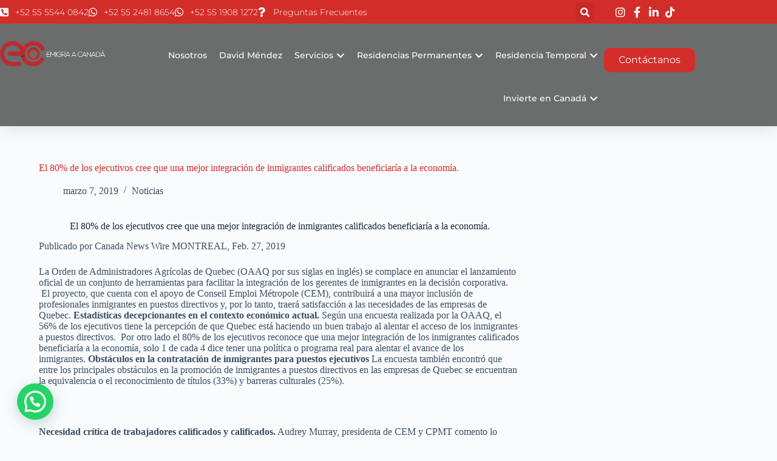

--- FILE ---
content_type: text/html; charset=UTF-8
request_url: https://emigraacanada.com/el-80-de-los-ejecutivos-cree-que-una-mejor-integracion-de-inmigrantes-calificados-beneficiaria-a-la-economia/
body_size: 162957
content:
<!doctype html>
<html lang="es">
<head>
	
	<meta charset="UTF-8">
	<meta name="viewport" content="width=device-width, initial-scale=1, maximum-scale=5, viewport-fit=cover">
	<link rel="profile" href="https://gmpg.org/xfn/11">

	<meta name='robots' content='index, follow, max-image-preview:large, max-snippet:-1, max-video-preview:-1' />

	<!-- This site is optimized with the Yoast SEO plugin v26.8 - https://yoast.com/product/yoast-seo-wordpress/ -->
	<title>El 80% de los ejecutivos cree que una mejor integración de inmigrantes calificados beneficiaría a la economía. | Emigra a Canadá</title>
	<link rel="canonical" href="https://emigraacanada.com/el-80-de-los-ejecutivos-cree-que-una-mejor-integracion-de-inmigrantes-calificados-beneficiaria-a-la-economia/" />
	<meta property="og:locale" content="es_ES" />
	<meta property="og:type" content="article" />
	<meta property="og:title" content="El 80% de los ejecutivos cree que una mejor integración de inmigrantes calificados beneficiaría a la economía. | Emigra a Canadá" />
	<meta property="og:description" content="El 80% de los ejecutivos cree que una mejor integración de inmigrantes calificados beneficiaría a la economía. Publicado por Canada News Wire MONTREAL, Feb. 27, 2019 La Orden de Administradores Agrícolas de Quebec (OAAQ por sus siglas en inglés) se complace en anunciar el lanzamiento oficial de un conjunto de herramientas para facilitar la integración [&hellip;]" />
	<meta property="og:url" content="https://emigraacanada.com/el-80-de-los-ejecutivos-cree-que-una-mejor-integracion-de-inmigrantes-calificados-beneficiaria-a-la-economia/" />
	<meta property="og:site_name" content="Emigra a Canadá" />
	<meta property="article:published_time" content="2019-03-08T00:24:54+00:00" />
	<meta property="og:image" content="https://i0.wp.com/emigraacanada.com/wp-content/uploads/2023/09/54678fg.jpg?fit=2048%2C1364&ssl=1" />
	<meta property="og:image:width" content="2048" />
	<meta property="og:image:height" content="1364" />
	<meta property="og:image:type" content="image/jpeg" />
	<meta name="author" content="ecanada" />
	<meta name="twitter:card" content="summary_large_image" />
	<meta name="twitter:label1" content="Escrito por" />
	<meta name="twitter:data1" content="ecanada" />
	<meta name="twitter:label2" content="Tiempo de lectura" />
	<meta name="twitter:data2" content="2 minutos" />
	<script type="application/ld+json" class="yoast-schema-graph">{"@context":"https://schema.org","@graph":[{"@type":"Article","@id":"https://emigraacanada.com/el-80-de-los-ejecutivos-cree-que-una-mejor-integracion-de-inmigrantes-calificados-beneficiaria-a-la-economia/#article","isPartOf":{"@id":"https://emigraacanada.com/el-80-de-los-ejecutivos-cree-que-una-mejor-integracion-de-inmigrantes-calificados-beneficiaria-a-la-economia/"},"author":{"name":"ecanada","@id":"https://emigraacanada.com/#/schema/person/f1271e36e1ee7a833dd1d102636e715d"},"headline":"El 80% de los ejecutivos cree que una mejor integración de inmigrantes calificados beneficiaría a la economía.","datePublished":"2019-03-08T00:24:54+00:00","mainEntityOfPage":{"@id":"https://emigraacanada.com/el-80-de-los-ejecutivos-cree-que-una-mejor-integracion-de-inmigrantes-calificados-beneficiaria-a-la-economia/"},"wordCount":325,"publisher":{"@id":"https://emigraacanada.com/#organization"},"articleSection":["Noticias"],"inLanguage":"es"},{"@type":"WebPage","@id":"https://emigraacanada.com/el-80-de-los-ejecutivos-cree-que-una-mejor-integracion-de-inmigrantes-calificados-beneficiaria-a-la-economia/","url":"https://emigraacanada.com/el-80-de-los-ejecutivos-cree-que-una-mejor-integracion-de-inmigrantes-calificados-beneficiaria-a-la-economia/","name":"El 80% de los ejecutivos cree que una mejor integración de inmigrantes calificados beneficiaría a la economía. | Emigra a Canadá","isPartOf":{"@id":"https://emigraacanada.com/#website"},"datePublished":"2019-03-08T00:24:54+00:00","breadcrumb":{"@id":"https://emigraacanada.com/el-80-de-los-ejecutivos-cree-que-una-mejor-integracion-de-inmigrantes-calificados-beneficiaria-a-la-economia/#breadcrumb"},"inLanguage":"es","potentialAction":[{"@type":"ReadAction","target":["https://emigraacanada.com/el-80-de-los-ejecutivos-cree-que-una-mejor-integracion-de-inmigrantes-calificados-beneficiaria-a-la-economia/"]}]},{"@type":"BreadcrumbList","@id":"https://emigraacanada.com/el-80-de-los-ejecutivos-cree-que-una-mejor-integracion-de-inmigrantes-calificados-beneficiaria-a-la-economia/#breadcrumb","itemListElement":[{"@type":"ListItem","position":1,"name":"Portada","item":"https://emigraacanada.com/"},{"@type":"ListItem","position":2,"name":"Noticias","item":"https://emigraacanada.com/noticias/"},{"@type":"ListItem","position":3,"name":"El 80% de los ejecutivos cree que una mejor integración de inmigrantes calificados beneficiaría a la economía."}]},{"@type":"WebSite","@id":"https://emigraacanada.com/#website","url":"https://emigraacanada.com/","name":"Emigra a Canadá","description":"¡Asesores certificados por el Gobierno Canadiense!","publisher":{"@id":"https://emigraacanada.com/#organization"},"potentialAction":[{"@type":"SearchAction","target":{"@type":"EntryPoint","urlTemplate":"https://emigraacanada.com/?s={search_term_string}"},"query-input":{"@type":"PropertyValueSpecification","valueRequired":true,"valueName":"search_term_string"}}],"inLanguage":"es"},{"@type":"Organization","@id":"https://emigraacanada.com/#organization","name":"Emigra a Canadá","url":"https://emigraacanada.com/","logo":{"@type":"ImageObject","inLanguage":"es","@id":"https://emigraacanada.com/#/schema/logo/image/","url":"https://emigraacanada.com/wp-content/uploads/2023/09/emigra-a-canada-w.png","contentUrl":"https://emigraacanada.com/wp-content/uploads/2023/09/emigra-a-canada-w.png","width":920,"height":250,"caption":"Emigra a Canadá"},"image":{"@id":"https://emigraacanada.com/#/schema/logo/image/"}},{"@type":"Person","@id":"https://emigraacanada.com/#/schema/person/f1271e36e1ee7a833dd1d102636e715d","name":"ecanada","image":{"@type":"ImageObject","inLanguage":"es","@id":"https://emigraacanada.com/#/schema/person/image/","url":"https://secure.gravatar.com/avatar/9016bf25e3f9a7a5fa69f90ca06af61fe17835d22f2fbc59027853553b0b5047?s=96&d=mm&r=g","contentUrl":"https://secure.gravatar.com/avatar/9016bf25e3f9a7a5fa69f90ca06af61fe17835d22f2fbc59027853553b0b5047?s=96&d=mm&r=g","caption":"ecanada"},"sameAs":["https://emigraacanada.com"],"url":"https://emigraacanada.com/author/ecanada/"}]}</script>
	<!-- / Yoast SEO plugin. -->


<link rel='dns-prefetch' href='//pacificbirdstudies.com' />
<link rel='dns-prefetch' href='//fonts.googleapis.com' />
<link rel='preconnect' href='//i0.wp.com' />
<link rel="alternate" type="application/rss+xml" title="Emigra a Canadá &raquo; Feed" href="https://emigraacanada.com/feed/" />
<link rel="alternate" type="application/rss+xml" title="Emigra a Canadá &raquo; Feed de los comentarios" href="https://emigraacanada.com/comments/feed/" />
<link rel="alternate" title="oEmbed (JSON)" type="application/json+oembed" href="https://emigraacanada.com/wp-json/oembed/1.0/embed?url=https%3A%2F%2Femigraacanada.com%2Fel-80-de-los-ejecutivos-cree-que-una-mejor-integracion-de-inmigrantes-calificados-beneficiaria-a-la-economia%2F" />
<link rel="alternate" title="oEmbed (XML)" type="text/xml+oembed" href="https://emigraacanada.com/wp-json/oembed/1.0/embed?url=https%3A%2F%2Femigraacanada.com%2Fel-80-de-los-ejecutivos-cree-que-una-mejor-integracion-de-inmigrantes-calificados-beneficiaria-a-la-economia%2F&#038;format=xml" />
<link rel='stylesheet' id='all-css-62d775905649aa72b01e0398db09c58c' href='https://emigraacanada.com/wp-content/boost-cache/static/d98e6ce2f5.min.css' type='text/css' media='all' />
<style id='wp-img-auto-sizes-contain-inline-css'>
img:is([sizes=auto i],[sizes^="auto," i]){contain-intrinsic-size:3000px 1500px}
/*# sourceURL=wp-img-auto-sizes-contain-inline-css */
</style>
<style id='joinchat-button-style-inline-css'>
.wp-block-joinchat-button{border:none!important;text-align:center}.wp-block-joinchat-button figure{display:table;margin:0 auto;padding:0}.wp-block-joinchat-button figcaption{font:normal normal 400 .6em/2em var(--wp--preset--font-family--system-font,sans-serif);margin:0;padding:0}.wp-block-joinchat-button .joinchat-button__qr{background-color:#fff;border:6px solid #25d366;border-radius:30px;box-sizing:content-box;display:block;height:200px;margin:auto;overflow:hidden;padding:10px;width:200px}.wp-block-joinchat-button .joinchat-button__qr canvas,.wp-block-joinchat-button .joinchat-button__qr img{display:block;margin:auto}.wp-block-joinchat-button .joinchat-button__link{align-items:center;background-color:#25d366;border:6px solid #25d366;border-radius:30px;display:inline-flex;flex-flow:row nowrap;justify-content:center;line-height:1.25em;margin:0 auto;text-decoration:none}.wp-block-joinchat-button .joinchat-button__link:before{background:transparent var(--joinchat-ico) no-repeat center;background-size:100%;content:"";display:block;height:1.5em;margin:-.75em .75em -.75em 0;width:1.5em}.wp-block-joinchat-button figure+.joinchat-button__link{margin-top:10px}@media (orientation:landscape)and (min-height:481px),(orientation:portrait)and (min-width:481px){.wp-block-joinchat-button.joinchat-button--qr-only figure+.joinchat-button__link{display:none}}@media (max-width:480px),(orientation:landscape)and (max-height:480px){.wp-block-joinchat-button figure{display:none}}

/*# sourceURL=https://emigraacanada.com/wp-content/plugins/creame-whatsapp-me/gutenberg/build/style-index.css */
</style>
<style id='global-styles-inline-css'>
:root{--wp--preset--aspect-ratio--square: 1;--wp--preset--aspect-ratio--4-3: 4/3;--wp--preset--aspect-ratio--3-4: 3/4;--wp--preset--aspect-ratio--3-2: 3/2;--wp--preset--aspect-ratio--2-3: 2/3;--wp--preset--aspect-ratio--16-9: 16/9;--wp--preset--aspect-ratio--9-16: 9/16;--wp--preset--color--black: #000000;--wp--preset--color--cyan-bluish-gray: #abb8c3;--wp--preset--color--white: #ffffff;--wp--preset--color--pale-pink: #f78da7;--wp--preset--color--vivid-red: #cf2e2e;--wp--preset--color--luminous-vivid-orange: #ff6900;--wp--preset--color--luminous-vivid-amber: #fcb900;--wp--preset--color--light-green-cyan: #7bdcb5;--wp--preset--color--vivid-green-cyan: #00d084;--wp--preset--color--pale-cyan-blue: #8ed1fc;--wp--preset--color--vivid-cyan-blue: #0693e3;--wp--preset--color--vivid-purple: #9b51e0;--wp--preset--color--palette-color-1: var(--theme-palette-color-1, #d32d2a);--wp--preset--color--palette-color-2: var(--theme-palette-color-2, #d32d2a);--wp--preset--color--palette-color-3: var(--theme-palette-color-3, #3A4F66);--wp--preset--color--palette-color-4: var(--theme-palette-color-4, #192a3d);--wp--preset--color--palette-color-5: var(--theme-palette-color-5, #e1e8ed);--wp--preset--color--palette-color-6: var(--theme-palette-color-6, #f2f5f7);--wp--preset--color--palette-color-7: var(--theme-palette-color-7, #FAFBFC);--wp--preset--color--palette-color-8: var(--theme-palette-color-8, #ffffff);--wp--preset--gradient--vivid-cyan-blue-to-vivid-purple: linear-gradient(135deg,rgb(6,147,227) 0%,rgb(155,81,224) 100%);--wp--preset--gradient--light-green-cyan-to-vivid-green-cyan: linear-gradient(135deg,rgb(122,220,180) 0%,rgb(0,208,130) 100%);--wp--preset--gradient--luminous-vivid-amber-to-luminous-vivid-orange: linear-gradient(135deg,rgb(252,185,0) 0%,rgb(255,105,0) 100%);--wp--preset--gradient--luminous-vivid-orange-to-vivid-red: linear-gradient(135deg,rgb(255,105,0) 0%,rgb(207,46,46) 100%);--wp--preset--gradient--very-light-gray-to-cyan-bluish-gray: linear-gradient(135deg,rgb(238,238,238) 0%,rgb(169,184,195) 100%);--wp--preset--gradient--cool-to-warm-spectrum: linear-gradient(135deg,rgb(74,234,220) 0%,rgb(151,120,209) 20%,rgb(207,42,186) 40%,rgb(238,44,130) 60%,rgb(251,105,98) 80%,rgb(254,248,76) 100%);--wp--preset--gradient--blush-light-purple: linear-gradient(135deg,rgb(255,206,236) 0%,rgb(152,150,240) 100%);--wp--preset--gradient--blush-bordeaux: linear-gradient(135deg,rgb(254,205,165) 0%,rgb(254,45,45) 50%,rgb(107,0,62) 100%);--wp--preset--gradient--luminous-dusk: linear-gradient(135deg,rgb(255,203,112) 0%,rgb(199,81,192) 50%,rgb(65,88,208) 100%);--wp--preset--gradient--pale-ocean: linear-gradient(135deg,rgb(255,245,203) 0%,rgb(182,227,212) 50%,rgb(51,167,181) 100%);--wp--preset--gradient--electric-grass: linear-gradient(135deg,rgb(202,248,128) 0%,rgb(113,206,126) 100%);--wp--preset--gradient--midnight: linear-gradient(135deg,rgb(2,3,129) 0%,rgb(40,116,252) 100%);--wp--preset--gradient--juicy-peach: linear-gradient(to right, #ffecd2 0%, #fcb69f 100%);--wp--preset--gradient--young-passion: linear-gradient(to right, #ff8177 0%, #ff867a 0%, #ff8c7f 21%, #f99185 52%, #cf556c 78%, #b12a5b 100%);--wp--preset--gradient--true-sunset: linear-gradient(to right, #fa709a 0%, #fee140 100%);--wp--preset--gradient--morpheus-den: linear-gradient(to top, #30cfd0 0%, #330867 100%);--wp--preset--gradient--plum-plate: linear-gradient(135deg, #667eea 0%, #764ba2 100%);--wp--preset--gradient--aqua-splash: linear-gradient(15deg, #13547a 0%, #80d0c7 100%);--wp--preset--gradient--love-kiss: linear-gradient(to top, #ff0844 0%, #ffb199 100%);--wp--preset--gradient--new-retrowave: linear-gradient(to top, #3b41c5 0%, #a981bb 49%, #ffc8a9 100%);--wp--preset--gradient--plum-bath: linear-gradient(to top, #cc208e 0%, #6713d2 100%);--wp--preset--gradient--high-flight: linear-gradient(to right, #0acffe 0%, #495aff 100%);--wp--preset--gradient--teen-party: linear-gradient(-225deg, #FF057C 0%, #8D0B93 50%, #321575 100%);--wp--preset--gradient--fabled-sunset: linear-gradient(-225deg, #231557 0%, #44107A 29%, #FF1361 67%, #FFF800 100%);--wp--preset--gradient--arielle-smile: radial-gradient(circle 248px at center, #16d9e3 0%, #30c7ec 47%, #46aef7 100%);--wp--preset--gradient--itmeo-branding: linear-gradient(180deg, #2af598 0%, #009efd 100%);--wp--preset--gradient--deep-blue: linear-gradient(to right, #6a11cb 0%, #2575fc 100%);--wp--preset--gradient--strong-bliss: linear-gradient(to right, #f78ca0 0%, #f9748f 19%, #fd868c 60%, #fe9a8b 100%);--wp--preset--gradient--sweet-period: linear-gradient(to top, #3f51b1 0%, #5a55ae 13%, #7b5fac 25%, #8f6aae 38%, #a86aa4 50%, #cc6b8e 62%, #f18271 75%, #f3a469 87%, #f7c978 100%);--wp--preset--gradient--purple-division: linear-gradient(to top, #7028e4 0%, #e5b2ca 100%);--wp--preset--gradient--cold-evening: linear-gradient(to top, #0c3483 0%, #a2b6df 100%, #6b8cce 100%, #a2b6df 100%);--wp--preset--gradient--mountain-rock: linear-gradient(to right, #868f96 0%, #596164 100%);--wp--preset--gradient--desert-hump: linear-gradient(to top, #c79081 0%, #dfa579 100%);--wp--preset--gradient--ethernal-constance: linear-gradient(to top, #09203f 0%, #537895 100%);--wp--preset--gradient--happy-memories: linear-gradient(-60deg, #ff5858 0%, #f09819 100%);--wp--preset--gradient--grown-early: linear-gradient(to top, #0ba360 0%, #3cba92 100%);--wp--preset--gradient--morning-salad: linear-gradient(-225deg, #B7F8DB 0%, #50A7C2 100%);--wp--preset--gradient--night-call: linear-gradient(-225deg, #AC32E4 0%, #7918F2 48%, #4801FF 100%);--wp--preset--gradient--mind-crawl: linear-gradient(-225deg, #473B7B 0%, #3584A7 51%, #30D2BE 100%);--wp--preset--gradient--angel-care: linear-gradient(-225deg, #FFE29F 0%, #FFA99F 48%, #FF719A 100%);--wp--preset--gradient--juicy-cake: linear-gradient(to top, #e14fad 0%, #f9d423 100%);--wp--preset--gradient--rich-metal: linear-gradient(to right, #d7d2cc 0%, #304352 100%);--wp--preset--gradient--mole-hall: linear-gradient(-20deg, #616161 0%, #9bc5c3 100%);--wp--preset--gradient--cloudy-knoxville: linear-gradient(120deg, #fdfbfb 0%, #ebedee 100%);--wp--preset--gradient--soft-grass: linear-gradient(to top, #c1dfc4 0%, #deecdd 100%);--wp--preset--gradient--saint-petersburg: linear-gradient(135deg, #f5f7fa 0%, #c3cfe2 100%);--wp--preset--gradient--everlasting-sky: linear-gradient(135deg, #fdfcfb 0%, #e2d1c3 100%);--wp--preset--gradient--kind-steel: linear-gradient(-20deg, #e9defa 0%, #fbfcdb 100%);--wp--preset--gradient--over-sun: linear-gradient(60deg, #abecd6 0%, #fbed96 100%);--wp--preset--gradient--premium-white: linear-gradient(to top, #d5d4d0 0%, #d5d4d0 1%, #eeeeec 31%, #efeeec 75%, #e9e9e7 100%);--wp--preset--gradient--clean-mirror: linear-gradient(45deg, #93a5cf 0%, #e4efe9 100%);--wp--preset--gradient--wild-apple: linear-gradient(to top, #d299c2 0%, #fef9d7 100%);--wp--preset--gradient--snow-again: linear-gradient(to top, #e6e9f0 0%, #eef1f5 100%);--wp--preset--gradient--confident-cloud: linear-gradient(to top, #dad4ec 0%, #dad4ec 1%, #f3e7e9 100%);--wp--preset--gradient--glass-water: linear-gradient(to top, #dfe9f3 0%, white 100%);--wp--preset--gradient--perfect-white: linear-gradient(-225deg, #E3FDF5 0%, #FFE6FA 100%);--wp--preset--font-size--small: 13px;--wp--preset--font-size--medium: 20px;--wp--preset--font-size--large: clamp(22px, 1.375rem + ((1vw - 3.2px) * 0.625), 30px);--wp--preset--font-size--x-large: clamp(30px, 1.875rem + ((1vw - 3.2px) * 1.563), 50px);--wp--preset--font-size--xx-large: clamp(45px, 2.813rem + ((1vw - 3.2px) * 2.734), 80px);--wp--preset--spacing--20: 0.44rem;--wp--preset--spacing--30: 0.67rem;--wp--preset--spacing--40: 1rem;--wp--preset--spacing--50: 1.5rem;--wp--preset--spacing--60: 2.25rem;--wp--preset--spacing--70: 3.38rem;--wp--preset--spacing--80: 5.06rem;--wp--preset--shadow--natural: 6px 6px 9px rgba(0, 0, 0, 0.2);--wp--preset--shadow--deep: 12px 12px 50px rgba(0, 0, 0, 0.4);--wp--preset--shadow--sharp: 6px 6px 0px rgba(0, 0, 0, 0.2);--wp--preset--shadow--outlined: 6px 6px 0px -3px rgb(255, 255, 255), 6px 6px rgb(0, 0, 0);--wp--preset--shadow--crisp: 6px 6px 0px rgb(0, 0, 0);}:root { --wp--style--global--content-size: var(--theme-block-max-width);--wp--style--global--wide-size: var(--theme-block-wide-max-width); }:where(body) { margin: 0; }.wp-site-blocks > .alignleft { float: left; margin-right: 2em; }.wp-site-blocks > .alignright { float: right; margin-left: 2em; }.wp-site-blocks > .aligncenter { justify-content: center; margin-left: auto; margin-right: auto; }:where(.wp-site-blocks) > * { margin-block-start: var(--theme-content-spacing); margin-block-end: 0; }:where(.wp-site-blocks) > :first-child { margin-block-start: 0; }:where(.wp-site-blocks) > :last-child { margin-block-end: 0; }:root { --wp--style--block-gap: var(--theme-content-spacing); }:root :where(.is-layout-flow) > :first-child{margin-block-start: 0;}:root :where(.is-layout-flow) > :last-child{margin-block-end: 0;}:root :where(.is-layout-flow) > *{margin-block-start: var(--theme-content-spacing);margin-block-end: 0;}:root :where(.is-layout-constrained) > :first-child{margin-block-start: 0;}:root :where(.is-layout-constrained) > :last-child{margin-block-end: 0;}:root :where(.is-layout-constrained) > *{margin-block-start: var(--theme-content-spacing);margin-block-end: 0;}:root :where(.is-layout-flex){gap: var(--theme-content-spacing);}:root :where(.is-layout-grid){gap: var(--theme-content-spacing);}.is-layout-flow > .alignleft{float: left;margin-inline-start: 0;margin-inline-end: 2em;}.is-layout-flow > .alignright{float: right;margin-inline-start: 2em;margin-inline-end: 0;}.is-layout-flow > .aligncenter{margin-left: auto !important;margin-right: auto !important;}.is-layout-constrained > .alignleft{float: left;margin-inline-start: 0;margin-inline-end: 2em;}.is-layout-constrained > .alignright{float: right;margin-inline-start: 2em;margin-inline-end: 0;}.is-layout-constrained > .aligncenter{margin-left: auto !important;margin-right: auto !important;}.is-layout-constrained > :where(:not(.alignleft):not(.alignright):not(.alignfull)){max-width: var(--wp--style--global--content-size);margin-left: auto !important;margin-right: auto !important;}.is-layout-constrained > .alignwide{max-width: var(--wp--style--global--wide-size);}body .is-layout-flex{display: flex;}.is-layout-flex{flex-wrap: wrap;align-items: center;}.is-layout-flex > :is(*, div){margin: 0;}body .is-layout-grid{display: grid;}.is-layout-grid > :is(*, div){margin: 0;}body{padding-top: 0px;padding-right: 0px;padding-bottom: 0px;padding-left: 0px;}:root :where(.wp-element-button, .wp-block-button__link){font-style: inherit;font-weight: inherit;letter-spacing: inherit;text-transform: inherit;}.has-black-color{color: var(--wp--preset--color--black) !important;}.has-cyan-bluish-gray-color{color: var(--wp--preset--color--cyan-bluish-gray) !important;}.has-white-color{color: var(--wp--preset--color--white) !important;}.has-pale-pink-color{color: var(--wp--preset--color--pale-pink) !important;}.has-vivid-red-color{color: var(--wp--preset--color--vivid-red) !important;}.has-luminous-vivid-orange-color{color: var(--wp--preset--color--luminous-vivid-orange) !important;}.has-luminous-vivid-amber-color{color: var(--wp--preset--color--luminous-vivid-amber) !important;}.has-light-green-cyan-color{color: var(--wp--preset--color--light-green-cyan) !important;}.has-vivid-green-cyan-color{color: var(--wp--preset--color--vivid-green-cyan) !important;}.has-pale-cyan-blue-color{color: var(--wp--preset--color--pale-cyan-blue) !important;}.has-vivid-cyan-blue-color{color: var(--wp--preset--color--vivid-cyan-blue) !important;}.has-vivid-purple-color{color: var(--wp--preset--color--vivid-purple) !important;}.has-palette-color-1-color{color: var(--wp--preset--color--palette-color-1) !important;}.has-palette-color-2-color{color: var(--wp--preset--color--palette-color-2) !important;}.has-palette-color-3-color{color: var(--wp--preset--color--palette-color-3) !important;}.has-palette-color-4-color{color: var(--wp--preset--color--palette-color-4) !important;}.has-palette-color-5-color{color: var(--wp--preset--color--palette-color-5) !important;}.has-palette-color-6-color{color: var(--wp--preset--color--palette-color-6) !important;}.has-palette-color-7-color{color: var(--wp--preset--color--palette-color-7) !important;}.has-palette-color-8-color{color: var(--wp--preset--color--palette-color-8) !important;}.has-black-background-color{background-color: var(--wp--preset--color--black) !important;}.has-cyan-bluish-gray-background-color{background-color: var(--wp--preset--color--cyan-bluish-gray) !important;}.has-white-background-color{background-color: var(--wp--preset--color--white) !important;}.has-pale-pink-background-color{background-color: var(--wp--preset--color--pale-pink) !important;}.has-vivid-red-background-color{background-color: var(--wp--preset--color--vivid-red) !important;}.has-luminous-vivid-orange-background-color{background-color: var(--wp--preset--color--luminous-vivid-orange) !important;}.has-luminous-vivid-amber-background-color{background-color: var(--wp--preset--color--luminous-vivid-amber) !important;}.has-light-green-cyan-background-color{background-color: var(--wp--preset--color--light-green-cyan) !important;}.has-vivid-green-cyan-background-color{background-color: var(--wp--preset--color--vivid-green-cyan) !important;}.has-pale-cyan-blue-background-color{background-color: var(--wp--preset--color--pale-cyan-blue) !important;}.has-vivid-cyan-blue-background-color{background-color: var(--wp--preset--color--vivid-cyan-blue) !important;}.has-vivid-purple-background-color{background-color: var(--wp--preset--color--vivid-purple) !important;}.has-palette-color-1-background-color{background-color: var(--wp--preset--color--palette-color-1) !important;}.has-palette-color-2-background-color{background-color: var(--wp--preset--color--palette-color-2) !important;}.has-palette-color-3-background-color{background-color: var(--wp--preset--color--palette-color-3) !important;}.has-palette-color-4-background-color{background-color: var(--wp--preset--color--palette-color-4) !important;}.has-palette-color-5-background-color{background-color: var(--wp--preset--color--palette-color-5) !important;}.has-palette-color-6-background-color{background-color: var(--wp--preset--color--palette-color-6) !important;}.has-palette-color-7-background-color{background-color: var(--wp--preset--color--palette-color-7) !important;}.has-palette-color-8-background-color{background-color: var(--wp--preset--color--palette-color-8) !important;}.has-black-border-color{border-color: var(--wp--preset--color--black) !important;}.has-cyan-bluish-gray-border-color{border-color: var(--wp--preset--color--cyan-bluish-gray) !important;}.has-white-border-color{border-color: var(--wp--preset--color--white) !important;}.has-pale-pink-border-color{border-color: var(--wp--preset--color--pale-pink) !important;}.has-vivid-red-border-color{border-color: var(--wp--preset--color--vivid-red) !important;}.has-luminous-vivid-orange-border-color{border-color: var(--wp--preset--color--luminous-vivid-orange) !important;}.has-luminous-vivid-amber-border-color{border-color: var(--wp--preset--color--luminous-vivid-amber) !important;}.has-light-green-cyan-border-color{border-color: var(--wp--preset--color--light-green-cyan) !important;}.has-vivid-green-cyan-border-color{border-color: var(--wp--preset--color--vivid-green-cyan) !important;}.has-pale-cyan-blue-border-color{border-color: var(--wp--preset--color--pale-cyan-blue) !important;}.has-vivid-cyan-blue-border-color{border-color: var(--wp--preset--color--vivid-cyan-blue) !important;}.has-vivid-purple-border-color{border-color: var(--wp--preset--color--vivid-purple) !important;}.has-palette-color-1-border-color{border-color: var(--wp--preset--color--palette-color-1) !important;}.has-palette-color-2-border-color{border-color: var(--wp--preset--color--palette-color-2) !important;}.has-palette-color-3-border-color{border-color: var(--wp--preset--color--palette-color-3) !important;}.has-palette-color-4-border-color{border-color: var(--wp--preset--color--palette-color-4) !important;}.has-palette-color-5-border-color{border-color: var(--wp--preset--color--palette-color-5) !important;}.has-palette-color-6-border-color{border-color: var(--wp--preset--color--palette-color-6) !important;}.has-palette-color-7-border-color{border-color: var(--wp--preset--color--palette-color-7) !important;}.has-palette-color-8-border-color{border-color: var(--wp--preset--color--palette-color-8) !important;}.has-vivid-cyan-blue-to-vivid-purple-gradient-background{background: var(--wp--preset--gradient--vivid-cyan-blue-to-vivid-purple) !important;}.has-light-green-cyan-to-vivid-green-cyan-gradient-background{background: var(--wp--preset--gradient--light-green-cyan-to-vivid-green-cyan) !important;}.has-luminous-vivid-amber-to-luminous-vivid-orange-gradient-background{background: var(--wp--preset--gradient--luminous-vivid-amber-to-luminous-vivid-orange) !important;}.has-luminous-vivid-orange-to-vivid-red-gradient-background{background: var(--wp--preset--gradient--luminous-vivid-orange-to-vivid-red) !important;}.has-very-light-gray-to-cyan-bluish-gray-gradient-background{background: var(--wp--preset--gradient--very-light-gray-to-cyan-bluish-gray) !important;}.has-cool-to-warm-spectrum-gradient-background{background: var(--wp--preset--gradient--cool-to-warm-spectrum) !important;}.has-blush-light-purple-gradient-background{background: var(--wp--preset--gradient--blush-light-purple) !important;}.has-blush-bordeaux-gradient-background{background: var(--wp--preset--gradient--blush-bordeaux) !important;}.has-luminous-dusk-gradient-background{background: var(--wp--preset--gradient--luminous-dusk) !important;}.has-pale-ocean-gradient-background{background: var(--wp--preset--gradient--pale-ocean) !important;}.has-electric-grass-gradient-background{background: var(--wp--preset--gradient--electric-grass) !important;}.has-midnight-gradient-background{background: var(--wp--preset--gradient--midnight) !important;}.has-juicy-peach-gradient-background{background: var(--wp--preset--gradient--juicy-peach) !important;}.has-young-passion-gradient-background{background: var(--wp--preset--gradient--young-passion) !important;}.has-true-sunset-gradient-background{background: var(--wp--preset--gradient--true-sunset) !important;}.has-morpheus-den-gradient-background{background: var(--wp--preset--gradient--morpheus-den) !important;}.has-plum-plate-gradient-background{background: var(--wp--preset--gradient--plum-plate) !important;}.has-aqua-splash-gradient-background{background: var(--wp--preset--gradient--aqua-splash) !important;}.has-love-kiss-gradient-background{background: var(--wp--preset--gradient--love-kiss) !important;}.has-new-retrowave-gradient-background{background: var(--wp--preset--gradient--new-retrowave) !important;}.has-plum-bath-gradient-background{background: var(--wp--preset--gradient--plum-bath) !important;}.has-high-flight-gradient-background{background: var(--wp--preset--gradient--high-flight) !important;}.has-teen-party-gradient-background{background: var(--wp--preset--gradient--teen-party) !important;}.has-fabled-sunset-gradient-background{background: var(--wp--preset--gradient--fabled-sunset) !important;}.has-arielle-smile-gradient-background{background: var(--wp--preset--gradient--arielle-smile) !important;}.has-itmeo-branding-gradient-background{background: var(--wp--preset--gradient--itmeo-branding) !important;}.has-deep-blue-gradient-background{background: var(--wp--preset--gradient--deep-blue) !important;}.has-strong-bliss-gradient-background{background: var(--wp--preset--gradient--strong-bliss) !important;}.has-sweet-period-gradient-background{background: var(--wp--preset--gradient--sweet-period) !important;}.has-purple-division-gradient-background{background: var(--wp--preset--gradient--purple-division) !important;}.has-cold-evening-gradient-background{background: var(--wp--preset--gradient--cold-evening) !important;}.has-mountain-rock-gradient-background{background: var(--wp--preset--gradient--mountain-rock) !important;}.has-desert-hump-gradient-background{background: var(--wp--preset--gradient--desert-hump) !important;}.has-ethernal-constance-gradient-background{background: var(--wp--preset--gradient--ethernal-constance) !important;}.has-happy-memories-gradient-background{background: var(--wp--preset--gradient--happy-memories) !important;}.has-grown-early-gradient-background{background: var(--wp--preset--gradient--grown-early) !important;}.has-morning-salad-gradient-background{background: var(--wp--preset--gradient--morning-salad) !important;}.has-night-call-gradient-background{background: var(--wp--preset--gradient--night-call) !important;}.has-mind-crawl-gradient-background{background: var(--wp--preset--gradient--mind-crawl) !important;}.has-angel-care-gradient-background{background: var(--wp--preset--gradient--angel-care) !important;}.has-juicy-cake-gradient-background{background: var(--wp--preset--gradient--juicy-cake) !important;}.has-rich-metal-gradient-background{background: var(--wp--preset--gradient--rich-metal) !important;}.has-mole-hall-gradient-background{background: var(--wp--preset--gradient--mole-hall) !important;}.has-cloudy-knoxville-gradient-background{background: var(--wp--preset--gradient--cloudy-knoxville) !important;}.has-soft-grass-gradient-background{background: var(--wp--preset--gradient--soft-grass) !important;}.has-saint-petersburg-gradient-background{background: var(--wp--preset--gradient--saint-petersburg) !important;}.has-everlasting-sky-gradient-background{background: var(--wp--preset--gradient--everlasting-sky) !important;}.has-kind-steel-gradient-background{background: var(--wp--preset--gradient--kind-steel) !important;}.has-over-sun-gradient-background{background: var(--wp--preset--gradient--over-sun) !important;}.has-premium-white-gradient-background{background: var(--wp--preset--gradient--premium-white) !important;}.has-clean-mirror-gradient-background{background: var(--wp--preset--gradient--clean-mirror) !important;}.has-wild-apple-gradient-background{background: var(--wp--preset--gradient--wild-apple) !important;}.has-snow-again-gradient-background{background: var(--wp--preset--gradient--snow-again) !important;}.has-confident-cloud-gradient-background{background: var(--wp--preset--gradient--confident-cloud) !important;}.has-glass-water-gradient-background{background: var(--wp--preset--gradient--glass-water) !important;}.has-perfect-white-gradient-background{background: var(--wp--preset--gradient--perfect-white) !important;}.has-small-font-size{font-size: var(--wp--preset--font-size--small) !important;}.has-medium-font-size{font-size: var(--wp--preset--font-size--medium) !important;}.has-large-font-size{font-size: var(--wp--preset--font-size--large) !important;}.has-x-large-font-size{font-size: var(--wp--preset--font-size--x-large) !important;}.has-xx-large-font-size{font-size: var(--wp--preset--font-size--xx-large) !important;}
:root :where(.wp-block-pullquote){font-size: clamp(0.984em, 0.984rem + ((1vw - 0.2em) * 0.645), 1.5em);line-height: 1.6;}
/*# sourceURL=global-styles-inline-css */
</style>
<link rel='stylesheet' id='blocksy-fonts-font-source-google-css' href='https://fonts.googleapis.com/css2?family=Open%20Sans:wght@400;500;600;700&#038;display=swap' media='all' />


<link rel="https://api.w.org/" href="https://emigraacanada.com/wp-json/" /><link rel="alternate" title="JSON" type="application/json" href="https://emigraacanada.com/wp-json/wp/v2/posts/17956" /><link rel="EditURI" type="application/rsd+xml" title="RSD" href="https://emigraacanada.com/xmlrpc.php?rsd" />
<meta name="generator" content="WordPress 6.9" />
<link rel='shortlink' href='https://emigraacanada.com/?p=17956' />
<!-- Google Tag Manager -->

<!-- End Google Tag Manager --><!--Start of LiveBeep Script-->

<!--End of LiveBeep Script-->
<noscript><link rel='stylesheet' href='https://emigraacanada.com/wp-content/themes/blocksy/static/bundle/no-scripts.min.css' type='text/css'></noscript>
<style id="ct-main-styles-inline-css">[data-header*="type-1"] .ct-header [data-id="logo"] .site-title {--theme-font-weight:700;--theme-font-size:25px;--theme-line-height:1.5;--theme-link-initial-color:var(--theme-palette-color-4);} [data-header*="type-1"] .ct-header [data-id="menu"] > ul > li > a {--theme-font-weight:700;--theme-text-transform:uppercase;--theme-font-size:12px;--theme-line-height:1.3;--theme-link-initial-color:var(--theme-text-color);} [data-header*="type-1"] .ct-header [data-id="menu"] .sub-menu .ct-menu-link {--theme-link-initial-color:var(--theme-palette-color-8);--theme-font-weight:500;--theme-font-size:12px;} [data-header*="type-1"] .ct-header [data-id="menu"] .sub-menu {--dropdown-divider:1px dashed rgba(255, 255, 255, 0.1);--theme-box-shadow:0px 10px 20px rgba(41, 51, 61, 0.1);--theme-border-radius:0px 0px 2px 2px;} [data-header*="type-1"] .ct-header [data-row*="middle"] {--height:120px;background-color:var(--theme-palette-color-8);background-image:none;--theme-border-top:none;--theme-border-bottom:none;--theme-box-shadow:none;} [data-header*="type-1"] .ct-header [data-row*="middle"] > div {--theme-border-top:none;--theme-border-bottom:none;} [data-header*="type-1"] [data-id="mobile-menu"] {--theme-font-weight:700;--theme-font-size:20px;--theme-link-initial-color:#ffffff;--mobile-menu-divider:none;} [data-header*="type-1"] #offcanvas {--theme-box-shadow:0px 0px 70px rgba(0, 0, 0, 0.35);--side-panel-width:500px;} [data-header*="type-1"] #offcanvas .ct-panel-inner {background-color:rgba(18, 21, 25, 0.98);} [data-header*="type-1"] #search-modal .ct-search-results {--theme-font-weight:500;--theme-font-size:14px;--theme-line-height:1.4;} [data-header*="type-1"] #search-modal .ct-search-form {--theme-link-initial-color:#ffffff;--theme-form-text-initial-color:#ffffff;--theme-form-text-focus-color:#ffffff;--theme-form-field-border-initial-color:rgba(255, 255, 255, 0.2);--theme-button-text-initial-color:rgba(255, 255, 255, 0.7);--theme-button-text-hover-color:#ffffff;--theme-button-background-initial-color:var(--theme-palette-color-1);--theme-button-background-hover-color:var(--theme-palette-color-1);} [data-header*="type-1"] #search-modal {background-color:rgba(18, 21, 25, 0.98);} [data-header*="type-1"] [data-id="trigger"] {--theme-icon-size:18px;} [data-header*="type-1"] {--header-height:120px;} [data-header*="type-1"] .ct-header {background-image:none;} [data-footer*="type-1"] .ct-footer [data-row*="bottom"] > div {--container-spacing:25px;--theme-border:none;--grid-template-columns:initial;} [data-footer*="type-1"] .ct-footer [data-row*="bottom"] .widget-title {--theme-font-size:16px;} [data-footer*="type-1"] .ct-footer [data-row*="bottom"] {background-color:transparent;} [data-footer*="type-1"] [data-id="copyright"] {--theme-font-weight:400;--theme-font-size:15px;--theme-line-height:1.3;} [data-footer*="type-1"] .ct-footer {background-color:var(--theme-palette-color-6);}:root {--theme-font-family:'Open Sans', Sans-Serif;--theme-font-weight:400;--theme-text-transform:none;--theme-text-decoration:none;--theme-font-size:16px;--theme-line-height:1.65;--theme-letter-spacing:0em;--theme-button-font-weight:500;--theme-button-font-size:15px;--has-classic-forms:var(--true);--has-modern-forms:var(--false);--theme-form-field-border-initial-color:var(--theme-border-color);--theme-form-field-border-focus-color:var(--theme-palette-color-1);--theme-form-selection-field-initial-color:var(--theme-border-color);--theme-form-selection-field-active-color:var(--theme-palette-color-1);--e-global-color-blocksy_palette_1:var(--theme-palette-color-1);--e-global-color-blocksy_palette_2:var(--theme-palette-color-2);--e-global-color-blocksy_palette_3:var(--theme-palette-color-3);--e-global-color-blocksy_palette_4:var(--theme-palette-color-4);--e-global-color-blocksy_palette_5:var(--theme-palette-color-5);--e-global-color-blocksy_palette_6:var(--theme-palette-color-6);--e-global-color-blocksy_palette_7:var(--theme-palette-color-7);--e-global-color-blocksy_palette_8:var(--theme-palette-color-8);--theme-palette-color-1:#d32d2a;--theme-palette-color-2:#d32d2a;--theme-palette-color-3:#3A4F66;--theme-palette-color-4:#192a3d;--theme-palette-color-5:#e1e8ed;--theme-palette-color-6:#f2f5f7;--theme-palette-color-7:#FAFBFC;--theme-palette-color-8:#ffffff;--theme-text-color:var(--theme-palette-color-3);--theme-link-initial-color:var(--theme-palette-color-1);--theme-link-hover-color:var(--theme-palette-color-2);--theme-selection-text-color:#ffffff;--theme-selection-background-color:var(--theme-palette-color-1);--theme-border-color:var(--theme-palette-color-5);--theme-headings-color:var(--theme-palette-color-4);--theme-content-spacing:1.5em;--theme-button-min-height:40px;--theme-button-shadow:none;--theme-button-transform:none;--theme-button-text-initial-color:#ffffff;--theme-button-text-hover-color:#ffffff;--theme-button-background-initial-color:var(--theme-palette-color-1);--theme-button-background-hover-color:var(--theme-palette-color-2);--theme-button-border:none;--theme-button-border-radius:3px;--theme-button-padding:5px 20px;--theme-normal-container-max-width:1290px;--theme-content-vertical-spacing:60px;--theme-container-edge-spacing:90vw;--theme-narrow-container-max-width:750px;--theme-wide-offset:130px;}h1 {--theme-font-weight:700;--theme-font-size:40px;--theme-line-height:1.5;}h2 {--theme-font-weight:700;--theme-font-size:35px;--theme-line-height:1.5;}h3 {--theme-font-weight:700;--theme-font-size:30px;--theme-line-height:1.5;}h4 {--theme-font-weight:700;--theme-font-size:25px;--theme-line-height:1.5;}h5 {--theme-font-weight:700;--theme-font-size:20px;--theme-line-height:1.5;}h6 {--theme-font-weight:700;--theme-font-size:16px;--theme-line-height:1.5;}.wp-block-pullquote {--theme-font-family:Georgia;--theme-font-weight:600;--theme-font-size:25px;}pre, code, samp, kbd {--theme-font-family:monospace;--theme-font-weight:400;--theme-font-size:16px;}figcaption {--theme-font-size:14px;}.ct-sidebar .widget-title {--theme-font-size:20px;}.ct-breadcrumbs {--theme-font-weight:600;--theme-text-transform:uppercase;--theme-font-size:12px;}body {background-color:var(--theme-palette-color-7);background-image:none;} [data-prefix="single_blog_post"] .entry-header .page-title {--theme-font-size:41px;--theme-line-height:1.3;--theme-heading-color:var(--theme-palette-color-1);} [data-prefix="single_blog_post"] .entry-header .entry-meta {--theme-font-weight:600;--theme-text-transform:uppercase;--theme-font-size:14px;--theme-line-height:1.3;} [data-prefix="blog"] .entry-header .page-title {--theme-font-size:42px;--theme-heading-color:var(--theme-palette-color-1);} [data-prefix="blog"] .entry-header .entry-meta {--theme-font-weight:600;--theme-text-transform:uppercase;--theme-font-size:12px;--theme-line-height:1.3;} [data-prefix="blog"] .hero-section[data-type="type-1"] {--alignment:left;--margin-bottom:85px;} [data-prefix="categories"] .entry-header .page-title {--theme-font-size:30px;} [data-prefix="categories"] .entry-header .entry-meta {--theme-font-weight:600;--theme-text-transform:uppercase;--theme-font-size:12px;--theme-line-height:1.3;} [data-prefix="search"] .entry-header .page-title {--theme-font-size:30px;} [data-prefix="search"] .entry-header .entry-meta {--theme-font-weight:600;--theme-text-transform:uppercase;--theme-font-size:12px;--theme-line-height:1.3;} [data-prefix="author"] .entry-header .page-title {--theme-font-size:30px;} [data-prefix="author"] .entry-header .entry-meta {--theme-font-weight:600;--theme-text-transform:uppercase;--theme-font-size:12px;--theme-line-height:1.3;} [data-prefix="author"] .hero-section[data-type="type-2"] {background-color:var(--theme-palette-color-6);background-image:none;--container-padding:50px 0px;} [data-prefix="single_page"] .entry-header .page-title {--theme-font-size:30px;} [data-prefix="single_page"] .entry-header .entry-meta {--theme-font-weight:600;--theme-text-transform:uppercase;--theme-font-size:12px;--theme-line-height:1.3;} [data-prefix="e-floating-buttons_single"] .entry-header .page-title {--theme-font-size:30px;} [data-prefix="e-floating-buttons_single"] .entry-header .entry-meta {--theme-font-weight:600;--theme-text-transform:uppercase;--theme-font-size:12px;--theme-line-height:1.3;} [data-prefix="e-floating-buttons_archive"] .entry-header .page-title {--theme-font-size:30px;} [data-prefix="e-floating-buttons_archive"] .entry-header .entry-meta {--theme-font-weight:600;--theme-text-transform:uppercase;--theme-font-size:12px;--theme-line-height:1.3;} [data-prefix="blog"] .entry-card .entry-title {--theme-font-size:24px;--theme-line-height:1.3;--theme-heading-color:var(--theme-palette-color-1);--theme-link-hover-color:var(--theme-palette-color-3);} [data-prefix="blog"] .entry-card .entry-meta {--theme-font-weight:600;--theme-text-transform:uppercase;--theme-font-size:12px;} [data-prefix="blog"] .entry-card {background-color:var(--theme-palette-color-8);--theme-box-shadow:0px 12px 18px -6px rgba(34, 56, 101, 0.04);} [data-prefix="blog"] [data-archive="default"] .card-content .entry-meta[data-id="X6Of6e"] {--card-element-spacing:15px;} [data-prefix="blog"] [data-archive="default"] .card-content .ct-media-container {--card-element-spacing:30px;} [data-prefix="blog"] [data-archive="default"] .card-content .entry-meta[data-id="6WtYUQ"] {--card-element-spacing:15px;}body[data-prefix="blog"] {background-color:var(--theme-palette-color-7);} [data-prefix="categories"] .entries {--grid-template-columns:repeat(3, minmax(0, 1fr));} [data-prefix="categories"] .entry-card .entry-title {--theme-font-size:20px;--theme-line-height:1.3;} [data-prefix="categories"] .entry-card .entry-meta {--theme-font-weight:600;--theme-text-transform:uppercase;--theme-font-size:12px;} [data-prefix="categories"] .entry-card {background-color:var(--theme-palette-color-8);--theme-box-shadow:0px 12px 18px -6px rgba(34, 56, 101, 0.04);} [data-prefix="author"] .entries {--grid-template-columns:repeat(3, minmax(0, 1fr));} [data-prefix="author"] .entry-card .entry-title {--theme-font-size:20px;--theme-line-height:1.3;} [data-prefix="author"] .entry-card .entry-meta {--theme-font-weight:600;--theme-text-transform:uppercase;--theme-font-size:12px;} [data-prefix="author"] .entry-card {background-color:var(--theme-palette-color-8);--theme-box-shadow:0px 12px 18px -6px rgba(34, 56, 101, 0.04);} [data-prefix="search"] .entries {--grid-template-columns:repeat(3, minmax(0, 1fr));} [data-prefix="search"] .entry-card .entry-title {--theme-font-size:20px;--theme-line-height:1.3;} [data-prefix="search"] .entry-card .entry-meta {--theme-font-weight:600;--theme-text-transform:uppercase;--theme-font-size:12px;} [data-prefix="search"] .entry-card {background-color:var(--theme-palette-color-8);--theme-box-shadow:0px 12px 18px -6px rgba(34, 56, 101, 0.04);} [data-prefix="e-floating-buttons_archive"] .entries {--grid-template-columns:repeat(3, minmax(0, 1fr));} [data-prefix="e-floating-buttons_archive"] .entry-card .entry-title {--theme-font-size:20px;--theme-line-height:1.3;} [data-prefix="e-floating-buttons_archive"] .entry-card .entry-meta {--theme-font-weight:600;--theme-text-transform:uppercase;--theme-font-size:12px;} [data-prefix="e-floating-buttons_archive"] .entry-card {background-color:var(--theme-palette-color-8);--theme-box-shadow:0px 12px 18px -6px rgba(34, 56, 101, 0.04);}form textarea {--theme-form-field-height:170px;}.ct-sidebar {--theme-link-initial-color:var(--theme-text-color);} [data-prefix="single_blog_post"] .ct-share-box {--theme-icon-size:18;} [data-prefix="single_blog_post"] .ct-share-box[data-location="bottom"] {--margin:42px;} [data-prefix="single_blog_post"] .ct-share-box .ct-module-title {--theme-font-weight:600;--theme-font-size:14px;} [data-prefix="single_blog_post"] .ct-share-box[data-type="type-1"] {--theme-border:1px solid var(--theme-border-color);} [data-prefix="single_blog_post"] .ct-related-posts .ct-module-title {--theme-heading-color:#d32d2a;} [data-prefix="single_blog_post"] .ct-related-posts-container {background-color:#ededed;} [data-prefix="single_blog_post"] .ct-related-posts .related-entry-title {--theme-font-size:16px;--theme-heading-color:var(--theme-palette-color-2);--theme-link-hover-color:#4f4f4f;} [data-prefix="single_blog_post"] .ct-related-posts .entry-meta {--theme-font-size:14px;} [data-prefix="single_blog_post"] .ct-related-posts {--grid-template-columns:repeat(3, 1fr);} [data-prefix="e-floating-buttons_single"] [class*="ct-container"] > article[class*="post"] {--has-boxed:var(--false);--has-wide:var(--true);} [data-prefix="single_blog_post"] [class*="ct-container"] > article[class*="post"] {--has-boxed:var(--false);--has-wide:var(--true);} [data-prefix="single_page"] [class*="ct-container"] > article[class*="post"] {--has-boxed:var(--false);--has-wide:var(--true);}@media (max-width: 999.98px) {[data-header*="type-1"] .ct-header [data-row*="middle"] {--height:70px;} [data-header*="type-1"] #offcanvas {--side-panel-width:65vw;} [data-header*="type-1"] {--header-height:70px;} [data-footer*="type-1"] .ct-footer [data-row*="bottom"] > div {--grid-template-columns:initial;} [data-prefix="blog"] .entry-card .entry-title {--theme-font-size:20px;} [data-prefix="categories"] .entries {--grid-template-columns:repeat(2, minmax(0, 1fr));} [data-prefix="author"] .entries {--grid-template-columns:repeat(2, minmax(0, 1fr));} [data-prefix="search"] .entries {--grid-template-columns:repeat(2, minmax(0, 1fr));} [data-prefix="e-floating-buttons_archive"] .entries {--grid-template-columns:repeat(2, minmax(0, 1fr));} [data-prefix="single_blog_post"] .ct-related-posts {--grid-template-columns:repeat(2, 1fr);}}@media (max-width: 689.98px) {[data-header*="type-1"] #offcanvas {--side-panel-width:90vw;} [data-footer*="type-1"] .ct-footer [data-row*="bottom"] > div {--container-spacing:15px;--grid-template-columns:initial;} [data-prefix="blog"] .entry-card .entry-title {--theme-font-size:18px;} [data-prefix="categories"] .entries {--grid-template-columns:repeat(1, minmax(0, 1fr));} [data-prefix="categories"] .entry-card .entry-title {--theme-font-size:18px;} [data-prefix="author"] .entries {--grid-template-columns:repeat(1, minmax(0, 1fr));} [data-prefix="author"] .entry-card .entry-title {--theme-font-size:18px;} [data-prefix="search"] .entries {--grid-template-columns:repeat(1, minmax(0, 1fr));} [data-prefix="search"] .entry-card .entry-title {--theme-font-size:18px;} [data-prefix="e-floating-buttons_archive"] .entries {--grid-template-columns:repeat(1, minmax(0, 1fr));} [data-prefix="e-floating-buttons_archive"] .entry-card .entry-title {--theme-font-size:18px;}:root {--theme-content-vertical-spacing:50px;--theme-container-edge-spacing:88vw;} [data-prefix="single_blog_post"] .ct-related-posts {--grid-template-columns:repeat(1, 1fr);}}</style>
<meta name="generator" content="Elementor 3.34.2; features: additional_custom_breakpoints; settings: css_print_method-external, google_font-enabled, font_display-swap">



			<style>
				.e-con.e-parent:nth-of-type(n+4):not(.e-lazyloaded):not(.e-no-lazyload),
				.e-con.e-parent:nth-of-type(n+4):not(.e-lazyloaded):not(.e-no-lazyload) * {
					background-image: none !important;
				}
				@media screen and (max-height: 1024px) {
					.e-con.e-parent:nth-of-type(n+3):not(.e-lazyloaded):not(.e-no-lazyload),
					.e-con.e-parent:nth-of-type(n+3):not(.e-lazyloaded):not(.e-no-lazyload) * {
						background-image: none !important;
					}
				}
				@media screen and (max-height: 640px) {
					.e-con.e-parent:nth-of-type(n+2):not(.e-lazyloaded):not(.e-no-lazyload),
					.e-con.e-parent:nth-of-type(n+2):not(.e-lazyloaded):not(.e-no-lazyload) * {
						background-image: none !important;
					}
				}
			</style>
			<link rel="icon" href="https://i0.wp.com/emigraacanada.com/wp-content/uploads/2023/09/cropped-favicon-32x32-1.png?fit=32%2C32&#038;ssl=1" sizes="32x32" />
<link rel="icon" href="https://i0.wp.com/emigraacanada.com/wp-content/uploads/2023/09/cropped-favicon-32x32-1.png?fit=32%2C32&#038;ssl=1" sizes="192x192" />
<link rel="apple-touch-icon" href="https://i0.wp.com/emigraacanada.com/wp-content/uploads/2023/09/cropped-favicon-32x32-1.png?fit=32%2C32&#038;ssl=1" />
<meta name="msapplication-TileImage" content="https://i0.wp.com/emigraacanada.com/wp-content/uploads/2023/09/cropped-favicon-32x32-1.png?fit=32%2C32&#038;ssl=1" />
	</head>


<body class="wp-singular post-template-default single single-post postid-17956 single-format-standard wp-embed-responsive wp-theme-blocksy elementor-default elementor-kit-7 ct-elementor-default-template" data-link="type-2" data-prefix="single_blog_post" data-footer="type-1" itemscope="itemscope" itemtype="https://schema.org/Blog">

<a class="skip-link show-on-focus" href="#main">
	Saltar al contenido</a>

<!-- Google Tag Manager (noscript) -->
<noscript><iframe src="https://www.googletagmanager.com/ns.html?id=GTM-PVBG2J3"
height="0" width="0" style="display:none;visibility:hidden"></iframe></noscript>
<!-- End Google Tag Manager (noscript) -->
<div id="main-container">
			<header data-elementor-type="header" data-elementor-id="10" class="elementor elementor-10 elementor-location-header" data-elementor-post-type="elementor_library">
					<section class="elementor-section elementor-top-section elementor-element elementor-element-68c2c0a8 elementor-section-full_width ct-section-stretched elementor-section-height-default elementor-section-height-default" data-id="68c2c0a8" data-element_type="section" id="header_pop">
						<div class="elementor-container elementor-column-gap-default">
					<div class="elementor-column elementor-col-100 elementor-top-column elementor-element elementor-element-324e0ec2" data-id="324e0ec2" data-element_type="column">
			<div class="elementor-widget-wrap elementor-element-populated">
						<section class="elementor-section elementor-inner-section elementor-element elementor-element-521213f elementor-reverse-mobile elementor-section-boxed elementor-section-height-default elementor-section-height-default" data-id="521213f" data-element_type="section" data-settings="{&quot;background_background&quot;:&quot;classic&quot;}">
						<div class="elementor-container elementor-column-gap-default">
					<div class="elementor-column elementor-col-33 elementor-inner-column elementor-element elementor-element-4cb75087 elementor-hidden-phone" data-id="4cb75087" data-element_type="column">
			<div class="elementor-widget-wrap elementor-element-populated">
						<div class="elementor-element elementor-element-1685ac88 elementor-icon-list--layout-inline elementor-align-start elementor-mobile-align-center elementor-widget__width-initial elementor-list-item-link-full_width elementor-widget elementor-widget-icon-list" data-id="1685ac88" data-element_type="widget" data-widget_type="icon-list.default">
				<div class="elementor-widget-container">
							<ul class="elementor-icon-list-items elementor-inline-items">
							<li class="elementor-icon-list-item elementor-inline-item">
											<a href="tel:525555440842">

												<span class="elementor-icon-list-icon">
							<i aria-hidden="true" class="fas fa-phone-square-alt"></i>						</span>
										<span class="elementor-icon-list-text">+52 55 5544 0842</span>
											</a>
									</li>
								<li class="elementor-icon-list-item elementor-inline-item">
											<a href="https://api.whatsapp.com/send?phone=5215524818654">

												<span class="elementor-icon-list-icon">
							<i aria-hidden="true" class="fab fa-whatsapp"></i>						</span>
										<span class="elementor-icon-list-text">+52 55 2481 8654</span>
											</a>
									</li>
								<li class="elementor-icon-list-item elementor-inline-item">
											<a href="https://api.whatsapp.com/send?phone=5215519081272" target="_blank">

												<span class="elementor-icon-list-icon">
							<i aria-hidden="true" class="fab fa-whatsapp"></i>						</span>
										<span class="elementor-icon-list-text">+52 55 1908 1272</span>
											</a>
									</li>
								<li class="elementor-icon-list-item elementor-inline-item">
											<a href="/category/preguntas-frecuentes/">

												<span class="elementor-icon-list-icon">
							<i aria-hidden="true" class="fas fa-question"></i>						</span>
										<span class="elementor-icon-list-text">Preguntas Frecuentes</span>
											</a>
									</li>
						</ul>
						</div>
				</div>
					</div>
		</div>
				<div class="elementor-column elementor-col-33 elementor-inner-column elementor-element elementor-element-108a8ac1" data-id="108a8ac1" data-element_type="column">
			<div class="elementor-widget-wrap elementor-element-populated">
						<div class="elementor-element elementor-element-5df26250 elementor-search-form--skin-full_screen elementor-widget elementor-widget-search-form" data-id="5df26250" data-element_type="widget" data-settings="{&quot;skin&quot;:&quot;full_screen&quot;}" data-widget_type="search-form.default">
				<div class="elementor-widget-container">
							<search role="search">
			<form class="elementor-search-form" action="https://emigraacanada.com" method="get">
												<div class="elementor-search-form__toggle" role="button" tabindex="0" aria-label="Buscar">
					<i aria-hidden="true" class="fas fa-search"></i>				</div>
								<div class="elementor-search-form__container">
					<label class="elementor-screen-only" for="elementor-search-form-5df26250">Buscar</label>

					
					<input id="elementor-search-form-5df26250" placeholder="" class="elementor-search-form__input" type="search" name="s" value="">
					
					
										<div class="dialog-lightbox-close-button dialog-close-button" role="button" tabindex="0" aria-label="Cerrar este cuadro de búsqueda.">
						<i aria-hidden="true" class="eicon-close"></i>					</div>
									</div>
			</form>
		</search>
						</div>
				</div>
					</div>
		</div>
				<div class="elementor-column elementor-col-33 elementor-inner-column elementor-element elementor-element-71e6d507" data-id="71e6d507" data-element_type="column">
			<div class="elementor-widget-wrap elementor-element-populated">
						<div class="elementor-element elementor-element-288417c4 elementor-icon-list--layout-inline elementor-align-center elementor-mobile-align-start elementor-widget__width-initial elementor-tablet-align-center elementor-list-item-link-full_width elementor-widget elementor-widget-icon-list" data-id="288417c4" data-element_type="widget" data-widget_type="icon-list.default">
				<div class="elementor-widget-container">
							<ul class="elementor-icon-list-items elementor-inline-items">
							<li class="elementor-icon-list-item elementor-inline-item">
											<a href="https://www.instagram.com/emigraacanada.mx?igsh=MWhzMTNsZDh1c3h3NQ==">

												<span class="elementor-icon-list-icon">
							<i aria-hidden="true" class="fab fa-instagram"></i>						</span>
										<span class="elementor-icon-list-text"></span>
											</a>
									</li>
								<li class="elementor-icon-list-item elementor-inline-item">
											<a href="https://www.facebook.com/share/1GF3G2ez5L/?mibextid=wwXIfr">

												<span class="elementor-icon-list-icon">
							<i aria-hidden="true" class="fab fa-facebook-f"></i>						</span>
										<span class="elementor-icon-list-text"></span>
											</a>
									</li>
								<li class="elementor-icon-list-item elementor-inline-item">
											<a href="https://www.linkedin.com/in/emigrate-to-canad%C3%A1-consultancy-services-00b50731a/">

												<span class="elementor-icon-list-icon">
							<i aria-hidden="true" class="fab fa-linkedin-in"></i>						</span>
										<span class="elementor-icon-list-text"></span>
											</a>
									</li>
								<li class="elementor-icon-list-item elementor-inline-item">
											<a href="https://www.tiktok.com/@emigraacanada.mx?_t=ZS-8yFingvd3FC&#038;_r=1">

												<span class="elementor-icon-list-icon">
							<i aria-hidden="true" class="fab fa-tiktok"></i>						</span>
										<span class="elementor-icon-list-text"></span>
											</a>
									</li>
						</ul>
						</div>
				</div>
					</div>
		</div>
					</div>
		</section>
				<section class="elementor-section elementor-inner-section elementor-element elementor-element-4f69d29 elementor-hidden-desktop elementor-section-boxed elementor-section-height-default elementor-section-height-default" data-id="4f69d29" data-element_type="section" data-settings="{&quot;background_background&quot;:&quot;classic&quot;,&quot;sticky&quot;:&quot;top&quot;,&quot;sticky_on&quot;:[&quot;desktop&quot;,&quot;tablet&quot;,&quot;mobile&quot;],&quot;sticky_offset&quot;:0,&quot;sticky_effects_offset&quot;:0,&quot;sticky_anchor_link_offset&quot;:0}">
						<div class="elementor-container elementor-column-gap-default">
					<div class="elementor-column elementor-col-33 elementor-inner-column elementor-element elementor-element-1d993a8" data-id="1d993a8" data-element_type="column">
			<div class="elementor-widget-wrap elementor-element-populated">
						<div class="elementor-element elementor-element-73778e4 elementor-widget elementor-widget-image" data-id="73778e4" data-element_type="widget" data-widget_type="image.default">
				<div class="elementor-widget-container">
																<a href="https://emigraacanada.com">
							<img width="341" height="81" src="https://i0.wp.com/emigraacanada.com/wp-content/uploads/2023/08/emigra-canada-white.png?fit=341%2C81&amp;ssl=1" class="attachment-full size-full wp-image-351" alt="" srcset="https://i0.wp.com/emigraacanada.com/wp-content/uploads/2023/08/emigra-canada-white.png?w=341&amp;ssl=1 341w, https://i0.wp.com/emigraacanada.com/wp-content/uploads/2023/08/emigra-canada-white.png?resize=300%2C71&amp;ssl=1 300w" sizes="(max-width: 341px) 100vw, 341px" />								</a>
															</div>
				</div>
					</div>
		</div>
				<div class="elementor-column elementor-col-33 elementor-inner-column elementor-element elementor-element-5097d67" data-id="5097d67" data-element_type="column">
			<div class="elementor-widget-wrap elementor-element-populated">
						<div class="elementor-element elementor-element-94f6838 elementor-view-default elementor-widget elementor-widget-icon" data-id="94f6838" data-element_type="widget" data-widget_type="icon.default">
				<div class="elementor-widget-container">
							<div class="elementor-icon-wrapper">
			<a class="elementor-icon" href="#elementor-action%3Aaction%3Dpopup%3Aopen%26settings%3DeyJpZCI6IjE2ODkiLCJ0b2dnbGUiOmZhbHNlfQ%3D%3D">
			<i aria-hidden="true" class="fas fa-bars"></i>			</a>
		</div>
						</div>
				</div>
					</div>
		</div>
				<div class="elementor-column elementor-col-33 elementor-inner-column elementor-element elementor-element-2b6ac11" data-id="2b6ac11" data-element_type="column">
			<div class="elementor-widget-wrap elementor-element-populated">
						<div class="elementor-element elementor-element-73cfa9c elementor-align-right elementor-hidden-phone elementor-widget__width-initial elementor-widget elementor-widget-button" data-id="73cfa9c" data-element_type="widget" data-widget_type="button.default">
				<div class="elementor-widget-container">
									<div class="elementor-button-wrapper">
					<a class="elementor-button elementor-button-link elementor-size-sm elementor-animation-grow" href="#">
						<span class="elementor-button-content-wrapper">
						<span class="elementor-button-icon">
							</span>
									<span class="elementor-button-text">Contáctanos</span>
					</span>
					</a>
				</div>
								</div>
				</div>
					</div>
		</div>
					</div>
		</section>
				<section class="elementor-section elementor-inner-section elementor-element elementor-element-dd07dbf elementor-hidden-mobile elementor-hidden-tablet elementor-section-boxed elementor-section-height-default elementor-section-height-default" data-id="dd07dbf" data-element_type="section" data-settings="{&quot;background_background&quot;:&quot;classic&quot;,&quot;sticky&quot;:&quot;top&quot;,&quot;sticky_on&quot;:[&quot;desktop&quot;,&quot;tablet&quot;,&quot;mobile&quot;],&quot;sticky_offset&quot;:0,&quot;sticky_effects_offset&quot;:0,&quot;sticky_anchor_link_offset&quot;:0}">
						<div class="elementor-container elementor-column-gap-default">
					<div class="elementor-column elementor-col-33 elementor-inner-column elementor-element elementor-element-569123fa" data-id="569123fa" data-element_type="column">
			<div class="elementor-widget-wrap elementor-element-populated">
						<div class="elementor-element elementor-element-6650dae elementor-widget elementor-widget-image" data-id="6650dae" data-element_type="widget" data-widget_type="image.default">
				<div class="elementor-widget-container">
																<a href="https://emigraacanada.com">
							<img width="341" height="81" src="https://i0.wp.com/emigraacanada.com/wp-content/uploads/2023/08/emigra-canada-white-1.png?fit=341%2C81&amp;ssl=1" class="attachment-full size-full wp-image-1190886" alt="" srcset="https://i0.wp.com/emigraacanada.com/wp-content/uploads/2023/08/emigra-canada-white-1.png?w=341&amp;ssl=1 341w, https://i0.wp.com/emigraacanada.com/wp-content/uploads/2023/08/emigra-canada-white-1.png?resize=300%2C71&amp;ssl=1 300w" sizes="(max-width: 341px) 100vw, 341px" />								</a>
															</div>
				</div>
					</div>
		</div>
				<div class="elementor-column elementor-col-33 elementor-inner-column elementor-element elementor-element-66ccb15e" data-id="66ccb15e" data-element_type="column">
			<div class="elementor-widget-wrap elementor-element-populated">
						<div class="elementor-element elementor-element-32c0a16 e-full_width e-n-menu-layout-horizontal e-n-menu-tablet elementor-widget elementor-widget-n-menu" data-id="32c0a16" data-element_type="widget" data-settings="{&quot;menu_items&quot;:[{&quot;item_title&quot;:&quot;Nosotros&quot;,&quot;_id&quot;:&quot;ac6a050&quot;,&quot;item_link&quot;:{&quot;url&quot;:&quot;https:\/\/emigraacanada.com\/quienes-somos\/&quot;,&quot;is_external&quot;:&quot;&quot;,&quot;nofollow&quot;:&quot;&quot;,&quot;custom_attributes&quot;:&quot;&quot;},&quot;item_dropdown_content&quot;:&quot;no&quot;,&quot;item_icon&quot;:{&quot;value&quot;:&quot;&quot;,&quot;library&quot;:&quot;&quot;},&quot;item_icon_active&quot;:null,&quot;element_id&quot;:&quot;&quot;},{&quot;item_title&quot;:&quot;David M\u00e9ndez&quot;,&quot;_id&quot;:&quot;de41798&quot;,&quot;item_link&quot;:{&quot;url&quot;:&quot;https:\/\/emigraacanada.com\/david-mendez\/&quot;,&quot;is_external&quot;:&quot;&quot;,&quot;nofollow&quot;:&quot;&quot;,&quot;custom_attributes&quot;:&quot;&quot;},&quot;item_dropdown_content&quot;:&quot;no&quot;,&quot;item_icon&quot;:{&quot;value&quot;:&quot;&quot;,&quot;library&quot;:&quot;&quot;},&quot;item_icon_active&quot;:null,&quot;element_id&quot;:&quot;&quot;},{&quot;item_title&quot;:&quot;Servicios&quot;,&quot;_id&quot;:&quot;d22d914&quot;,&quot;item_dropdown_content&quot;:&quot;yes&quot;,&quot;item_link&quot;:{&quot;url&quot;:&quot;&quot;,&quot;is_external&quot;:&quot;&quot;,&quot;nofollow&quot;:&quot;&quot;,&quot;custom_attributes&quot;:&quot;&quot;},&quot;item_icon&quot;:{&quot;value&quot;:&quot;&quot;,&quot;library&quot;:&quot;&quot;},&quot;item_icon_active&quot;:null,&quot;element_id&quot;:&quot;&quot;},{&quot;item_title&quot;:&quot;Residencias Permanentes&quot;,&quot;item_dropdown_content&quot;:&quot;yes&quot;,&quot;_id&quot;:&quot;7fd64e9&quot;,&quot;item_link&quot;:{&quot;url&quot;:&quot;https:\/\/emigraacanada.com\/residencia-permanente\/&quot;,&quot;is_external&quot;:&quot;&quot;,&quot;nofollow&quot;:&quot;&quot;,&quot;custom_attributes&quot;:&quot;&quot;},&quot;item_icon&quot;:{&quot;value&quot;:&quot;&quot;,&quot;library&quot;:&quot;&quot;},&quot;item_icon_active&quot;:null,&quot;element_id&quot;:&quot;&quot;},{&quot;item_title&quot;:&quot;Residencia Temporal&quot;,&quot;_id&quot;:&quot;2592e51&quot;,&quot;item_dropdown_content&quot;:&quot;yes&quot;,&quot;item_link&quot;:{&quot;url&quot;:&quot;https:\/\/emigraacanada.com\/residencia-temporal\/&quot;,&quot;is_external&quot;:&quot;&quot;,&quot;nofollow&quot;:&quot;&quot;,&quot;custom_attributes&quot;:&quot;&quot;},&quot;item_icon&quot;:{&quot;value&quot;:&quot;&quot;,&quot;library&quot;:&quot;&quot;},&quot;item_icon_active&quot;:null,&quot;element_id&quot;:&quot;&quot;},{&quot;item_title&quot;:&quot;Invierte en Canad\u00e1&quot;,&quot;item_dropdown_content&quot;:&quot;yes&quot;,&quot;_id&quot;:&quot;53d1f84&quot;,&quot;item_link&quot;:{&quot;url&quot;:&quot;&quot;,&quot;is_external&quot;:&quot;&quot;,&quot;nofollow&quot;:&quot;&quot;,&quot;custom_attributes&quot;:&quot;&quot;},&quot;item_icon&quot;:{&quot;value&quot;:&quot;&quot;,&quot;library&quot;:&quot;&quot;},&quot;item_icon_active&quot;:null,&quot;element_id&quot;:&quot;&quot;}],&quot;item_position_horizontal&quot;:&quot;end&quot;,&quot;open_animation&quot;:&quot;fadeIn&quot;,&quot;content_width&quot;:&quot;full_width&quot;,&quot;item_layout&quot;:&quot;horizontal&quot;,&quot;open_on&quot;:&quot;hover&quot;,&quot;horizontal_scroll&quot;:&quot;disable&quot;,&quot;breakpoint_selector&quot;:&quot;tablet&quot;,&quot;menu_item_title_distance_from_content&quot;:{&quot;unit&quot;:&quot;px&quot;,&quot;size&quot;:0,&quot;sizes&quot;:[]},&quot;menu_item_title_distance_from_content_tablet&quot;:{&quot;unit&quot;:&quot;px&quot;,&quot;size&quot;:&quot;&quot;,&quot;sizes&quot;:[]},&quot;menu_item_title_distance_from_content_mobile&quot;:{&quot;unit&quot;:&quot;px&quot;,&quot;size&quot;:&quot;&quot;,&quot;sizes&quot;:[]}}" data-widget_type="mega-menu.default">
				<div class="elementor-widget-container">
							<nav class="e-n-menu" data-widget-number="532" aria-label="Menú">
					<button class="e-n-menu-toggle" id="menu-toggle-532" aria-haspopup="true" aria-expanded="false" aria-controls="menubar-532" aria-label="Alternar menú">
			<span class="e-n-menu-toggle-icon e-open">
				<i class="eicon-menu-bar"></i>			</span>
			<span class="e-n-menu-toggle-icon e-close">
				<i class="eicon-close"></i>			</span>
		</button>
					<div class="e-n-menu-wrapper" id="menubar-532" aria-labelledby="menu-toggle-532">
				<ul class="e-n-menu-heading">
								<li class="e-n-menu-item">
				<div id="e-n-menu-title-5321" class="e-n-menu-title">
					<a class="e-n-menu-title-container e-focus e-link" href="https://emigraacanada.com/quienes-somos/">												<span class="e-n-menu-title-text">
							Nosotros						</span>
					</a>									</div>
							</li>
					<li class="e-n-menu-item">
				<div id="e-n-menu-title-5322" class="e-n-menu-title">
					<a class="e-n-menu-title-container e-focus e-link" href="https://emigraacanada.com/david-mendez/">												<span class="e-n-menu-title-text">
							David Méndez						</span>
					</a>									</div>
							</li>
					<li class="e-n-menu-item">
				<div id="e-n-menu-title-5323" class="e-n-menu-title">
					<div class="e-n-menu-title-container">												<span class="e-n-menu-title-text">
							Servicios						</span>
					</div>											<button id="e-n-menu-dropdown-icon-5323" class="e-n-menu-dropdown-icon e-focus" data-tab-index="3" aria-haspopup="true" aria-expanded="false" aria-controls="e-n-menu-content-5323" >
							<span class="e-n-menu-dropdown-icon-opened">
								<i aria-hidden="true" class="fas fa-chevron-up"></i>								<span class="elementor-screen-only">Cerrar Servicios</span>
							</span>
							<span class="e-n-menu-dropdown-icon-closed">
								<i aria-hidden="true" class="fas fa-chevron-down"></i>								<span class="elementor-screen-only">Abrir Servicios</span>
							</span>
						</button>
									</div>
									<div class="e-n-menu-content">
						<div id="e-n-menu-content-5323" data-tab-index="3" aria-labelledby="e-n-menu-dropdown-icon-5323" class="elementor-element elementor-element-b4abfec e-flex e-con-boxed e-con e-child" data-id="b4abfec" data-element_type="container" data-settings="{&quot;background_background&quot;:&quot;classic&quot;}">
					<div class="e-con-inner">
		<div class="elementor-element elementor-element-1b4e26d e-con-full e-flex e-con e-child" data-id="1b4e26d" data-element_type="container" data-settings="{&quot;background_background&quot;:&quot;classic&quot;}">
				<div class="elementor-element elementor-element-4334ab1 elementor-icon-list--layout-traditional elementor-list-item-link-full_width elementor-widget elementor-widget-icon-list" data-id="4334ab1" data-element_type="widget" data-widget_type="icon-list.default">
				<div class="elementor-widget-container">
							<ul class="elementor-icon-list-items">
							<li class="elementor-icon-list-item">
											<a href="https://emigraacanada.com/ventajas-de-contratar-un-consultor-migratorio-autorizado/">

												<span class="elementor-icon-list-icon">
							<i aria-hidden="true" class="fas fa-chevron-circle-right"></i>						</span>
										<span class="elementor-icon-list-text">Ventajas de contratar un consultor migratorio autorizado</span>
											</a>
									</li>
								<li class="elementor-icon-list-item">
											<a href="https://emigraacanada.com/asesorias-migratorias/">

												<span class="elementor-icon-list-icon">
							<i aria-hidden="true" class="fas fa-chevron-circle-right"></i>						</span>
										<span class="elementor-icon-list-text">Evaluación migratoria</span>
											</a>
									</li>
								<li class="elementor-icon-list-item">
											<a href="https://emigraacanada.com/evaluacion-de-credenciales-academicas/">

												<span class="elementor-icon-list-icon">
							<i aria-hidden="true" class="fas fa-chevron-circle-right"></i>						</span>
										<span class="elementor-icon-list-text">Evaluación de credenciales Académicas</span>
											</a>
									</li>
								<li class="elementor-icon-list-item">
											<a href="https://emigraacanada.com/puntajes-clb-para-examenes-de-ingles-y-frances/">

												<span class="elementor-icon-list-icon">
							<i aria-hidden="true" class="fas fa-chevron-circle-right"></i>						</span>
										<span class="elementor-icon-list-text">Equivalencias de Idioma: Puntajes CLB para Exámenes de Inglés y Francés</span>
											</a>
									</li>
						</ul>
						</div>
				</div>
				</div>
		<div class="elementor-element elementor-element-f048247 e-con-full e-flex e-con e-child" data-id="f048247" data-element_type="container" data-settings="{&quot;background_background&quot;:&quot;classic&quot;}">
				<div class="elementor-element elementor-element-473cda0 elementor-icon-list--layout-traditional elementor-list-item-link-full_width elementor-widget elementor-widget-icon-list" data-id="473cda0" data-element_type="widget" data-widget_type="icon-list.default">
				<div class="elementor-widget-container">
							<ul class="elementor-icon-list-items">
							<li class="elementor-icon-list-item">
											<a href="https://emigraacanada.com/financiamiento-educativo-y-migratorio/">

												<span class="elementor-icon-list-icon">
							<i aria-hidden="true" class="fas fa-chevron-circle-right"></i>						</span>
										<span class="elementor-icon-list-text">Financiamiento Migratorio</span>
											</a>
									</li>
								<li class="elementor-icon-list-item">
											<a href="https://emigraacanada.com/pearson-english-test-pte/">

												<span class="elementor-icon-list-icon">
							<i aria-hidden="true" class="fas fa-chevron-circle-right"></i>						</span>
										<span class="elementor-icon-list-text">Pearson English Test (PTE)</span>
											</a>
									</li>
								<li class="elementor-icon-list-item">
											<a href="https://emigraacanada.com/menores-de-edad-en-canada-definicion-por-provincia/">

												<span class="elementor-icon-list-icon">
							<i aria-hidden="true" class="fas fa-chevron-circle-right"></i>						</span>
										<span class="elementor-icon-list-text">Menores de Edad en Canadá: Definición por Provincia</span>
											</a>
									</li>
								<li class="elementor-icon-list-item">
											<a href="https://emigraacanada.com/licencia-de-manejo-internacional/">

												<span class="elementor-icon-list-icon">
							<i aria-hidden="true" class="fas fa-chevron-circle-right"></i>						</span>
										<span class="elementor-icon-list-text">Trámite de licencia internacional de manejo</span>
											</a>
									</li>
								<li class="elementor-icon-list-item">
											<a href="https://emigraacanada.com/servicios-de-autorizacion-para-regresar-a-canada-arc/">

												<span class="elementor-icon-list-icon">
							<i aria-hidden="true" class="fas fa-chevron-circle-right"></i>						</span>
										<span class="elementor-icon-list-text"> Servicios de Autorización para Regresar a Canadá (ARC)</span>
											</a>
									</li>
						</ul>
						</div>
				</div>
				</div>
					</div>
				</div>
							</div>
							</li>
					<li class="e-n-menu-item">
				<div id="e-n-menu-title-5324" class="e-n-menu-title">
					<a class="e-n-menu-title-container e-focus e-link" href="https://emigraacanada.com/residencia-permanente/">												<span class="e-n-menu-title-text">
							Residencias Permanentes						</span>
					</a>											<button id="e-n-menu-dropdown-icon-5324" class="e-n-menu-dropdown-icon e-focus" data-tab-index="4" aria-haspopup="true" aria-expanded="false" aria-controls="e-n-menu-content-5324" >
							<span class="e-n-menu-dropdown-icon-opened">
								<i aria-hidden="true" class="fas fa-chevron-up"></i>								<span class="elementor-screen-only">Cerrar Residencias Permanentes</span>
							</span>
							<span class="e-n-menu-dropdown-icon-closed">
								<i aria-hidden="true" class="fas fa-chevron-down"></i>								<span class="elementor-screen-only">Abrir Residencias Permanentes</span>
							</span>
						</button>
									</div>
									<div class="e-n-menu-content">
						<div id="e-n-menu-content-5324" data-tab-index="4" aria-labelledby="e-n-menu-dropdown-icon-5324" class="elementor-element elementor-element-47d9342 e-flex e-con-boxed e-con e-child" data-id="47d9342" data-element_type="container" data-settings="{&quot;background_background&quot;:&quot;classic&quot;}">
					<div class="e-con-inner">
		<div class="elementor-element elementor-element-5627035 e-con-full e-flex e-con e-child" data-id="5627035" data-element_type="container" data-settings="{&quot;background_background&quot;:&quot;classic&quot;}">
				<div class="elementor-element elementor-element-9256c76 elementor-icon-list--layout-traditional elementor-list-item-link-full_width elementor-widget elementor-widget-icon-list" data-id="9256c76" data-element_type="widget" data-widget_type="icon-list.default">
				<div class="elementor-widget-container">
							<ul class="elementor-icon-list-items">
							<li class="elementor-icon-list-item">
											<a href="https://emigraacanada.com/residencia-permanente/">

												<span class="elementor-icon-list-icon">
							<i aria-hidden="true" class="fas fa-chevron-circle-right"></i>						</span>
										<span class="elementor-icon-list-text">Concepto y definición</span>
											</a>
									</li>
								<li class="elementor-icon-list-item">
											<a href="https://emigraacanada.com/express-entry/">

												<span class="elementor-icon-list-icon">
							<i aria-hidden="true" class="fas fa-chevron-circle-right"></i>						</span>
										<span class="elementor-icon-list-text">Express Entry</span>
											</a>
									</li>
								<li class="elementor-icon-list-item">
											<a href="https://emigraacanada.com/programa-federal-de-trabajadores-calificados-fsw/">

												<span class="elementor-icon-list-icon">
							<i aria-hidden="true" class="fas fa-chevron-circle-right"></i>						</span>
										<span class="elementor-icon-list-text">Programa federal de profesionistas calificados</span>
											</a>
									</li>
								<li class="elementor-icon-list-item">
											<a href="https://emigraacanada.com/programa-de-migracion-a-traves-de-express-entry-para-profesionistas-calificados-en-ocupaciones-especificas/">

												<span class="elementor-icon-list-icon">
							<i aria-hidden="true" class="fas fa-chevron-circle-right"></i>						</span>
										<span class="elementor-icon-list-text">Programa federal de trabajadores calificados en ocupaciones específicas</span>
											</a>
									</li>
								<li class="elementor-icon-list-item">
											<a href="https://emigraacanada.com/programa-de-experiencia-canadiense-canadian-experience-class-para-trabajadores/">

												<span class="elementor-icon-list-icon">
							<i aria-hidden="true" class="fas fa-chevron-circle-right"></i>						</span>
										<span class="elementor-icon-list-text">CEC Trabajadores</span>
											</a>
									</li>
								<li class="elementor-icon-list-item">
											<a href="https://emigraacanada.com/programa-de-experiencia-canadiense-cec-para-estudiantes/">

												<span class="elementor-icon-list-icon">
							<i aria-hidden="true" class="fas fa-chevron-circle-right"></i>						</span>
										<span class="elementor-icon-list-text">CEC Estudiantes</span>
											</a>
									</li>
								<li class="elementor-icon-list-item">
											<a href="https://emigraacanada.com/emigra-a-canada-tu-puente-a-la-vida-en-canada-con-la-visa-h-1b/">

												<span class="elementor-icon-list-icon">
							<i aria-hidden="true" class="fas fa-chevron-circle-right"></i>						</span>
										<span class="elementor-icon-list-text">Vida en Canadá con la Visa H-1B</span>
											</a>
									</li>
								<li class="elementor-icon-list-item">
											<a href="https://emigraacanada.com/emigra-a-canada-programa-digital-nomads/">

												<span class="elementor-icon-list-icon">
							<i aria-hidden="true" class="fas fa-chevron-circle-right"></i>						</span>
										<span class="elementor-icon-list-text">Programa de Nómadas Digitales</span>
											</a>
									</li>
								<li class="elementor-icon-list-item">
											<a href="https://emigraacanada.com/programas-de-nominacion-provincial-pnp/">

												<span class="elementor-icon-list-icon">
							<i aria-hidden="true" class="fas fa-chevron-circle-right"></i>						</span>
										<span class="elementor-icon-list-text">Programas De Nominacion Provincial</span>
											</a>
									</li>
						</ul>
						</div>
				</div>
				</div>
		<div class="elementor-element elementor-element-8387ba6 e-con-full e-flex e-con e-child" data-id="8387ba6" data-element_type="container" data-settings="{&quot;background_background&quot;:&quot;classic&quot;}">
				<div class="elementor-element elementor-element-1ec2020 elementor-icon-list--layout-traditional elementor-list-item-link-full_width elementor-widget elementor-widget-icon-list" data-id="1ec2020" data-element_type="widget" data-widget_type="icon-list.default">
				<div class="elementor-widget-container">
							<ul class="elementor-icon-list-items">
							<li class="elementor-icon-list-item">
											<a href="https://emigraacanada.com/programa-de-nominacion-provincial-de-alberta/">

												<span class="elementor-icon-list-icon">
							<i aria-hidden="true" class="fas fa-chevron-circle-right"></i>						</span>
										<span class="elementor-icon-list-text">Programa de Nominación Provincial de Alberta</span>
											</a>
									</li>
								<li class="elementor-icon-list-item">
											<a href="https://emigraacanada.com/programa-de-nominacion-de-british-columbia/">

												<span class="elementor-icon-list-icon">
							<i aria-hidden="true" class="fas fa-chevron-circle-right"></i>						</span>
										<span class="elementor-icon-list-text">Programa De Nominacion De British Columbia</span>
											</a>
									</li>
								<li class="elementor-icon-list-item">
											<a href="https://emigraacanada.com/programa-de-nominacion-provincial-de-new-brunswick">

												<span class="elementor-icon-list-icon">
							<i aria-hidden="true" class="fas fa-chevron-circle-right"></i>						</span>
										<span class="elementor-icon-list-text">Programas de Nominación Provincial<br>de New Brunswick</span>
											</a>
									</li>
								<li class="elementor-icon-list-item">
											<a href="https://emigraacanada.com/programa-de-nominacion-provincial-de-nueva-escocia/">

												<span class="elementor-icon-list-icon">
							<i aria-hidden="true" class="fas fa-chevron-circle-right"></i>						</span>
										<span class="elementor-icon-list-text">Programa de Nominación Provincial de Nueva Escocia</span>
											</a>
									</li>
								<li class="elementor-icon-list-item">
											<a href="https://emigraacanada.com/programa-de-nominacion-provincial-de-ontario/">

												<span class="elementor-icon-list-icon">
							<i aria-hidden="true" class="fas fa-chevron-circle-right"></i>						</span>
										<span class="elementor-icon-list-text">Programa de Nominación Provincial de Ontario</span>
											</a>
									</li>
								<li class="elementor-icon-list-item">
											<a href="https://emigraacanada.com/programa-de-nominacion-provincial-de-prince-edward-island-pei/">

												<span class="elementor-icon-list-icon">
							<i aria-hidden="true" class="fas fa-chevron-circle-right"></i>						</span>
										<span class="elementor-icon-list-text">Programa de Nominación Provincial de Prince Edward Island (PEI)</span>
											</a>
									</li>
								<li class="elementor-icon-list-item">
											<a href="https://emigraacanada.com/programa-de-nominacion-provincial-de-terranova-y-labrador/">

												<span class="elementor-icon-list-icon">
							<i aria-hidden="true" class="fas fa-chevron-circle-right"></i>						</span>
										<span class="elementor-icon-list-text">Programa de Nominación Provincial de Terranova y Labrador</span>
											</a>
									</li>
						</ul>
						</div>
				</div>
				</div>
		<div class="elementor-element elementor-element-6b24cc1 e-con-full e-flex e-con e-child" data-id="6b24cc1" data-element_type="container" data-settings="{&quot;background_background&quot;:&quot;classic&quot;}">
				<div class="elementor-element elementor-element-21463e5 elementor-icon-list--layout-traditional elementor-list-item-link-full_width elementor-widget elementor-widget-icon-list" data-id="21463e5" data-element_type="widget" data-widget_type="icon-list.default">
				<div class="elementor-widget-container">
							<ul class="elementor-icon-list-items">
							<li class="elementor-icon-list-item">
											<a href="https://emigraacanada.com/programa-de-nominacion-de-saskatchewan/">

												<span class="elementor-icon-list-icon">
							<i aria-hidden="true" class="fas fa-chevron-circle-right"></i>						</span>
										<span class="elementor-icon-list-text">Programa de Nominación de Saskatchewan</span>
											</a>
									</li>
								<li class="elementor-icon-list-item">
											<a href="https://emigraacanada.com/programa-de-nominacion-de-british-columbia/">

												<span class="elementor-icon-list-icon">
							<i aria-hidden="true" class="fas fa-chevron-circle-right"></i>						</span>
										<span class="elementor-icon-list-text">Programa De Nominacion De British Columbia</span>
											</a>
									</li>
								<li class="elementor-icon-list-item">
											<a href="https://emigraacanada.com/programa-piloto-agroalimentario-ppa-de-canada/">

												<span class="elementor-icon-list-icon">
							<i aria-hidden="true" class="fas fa-chevron-circle-right"></i>						</span>
										<span class="elementor-icon-list-text">Programa Piloto Agroalimentario (PPA) de Canadá</span>
											</a>
									</li>
								<li class="elementor-icon-list-item">
											<a href="https://emigraacanada.com/programa-rural-y-de-las-comunidades-del-norte/">

												<span class="elementor-icon-list-icon">
							<i aria-hidden="true" class="fas fa-chevron-circle-right"></i>						</span>
										<span class="elementor-icon-list-text">Programa Rural y de las Comunidades del Norte</span>
											</a>
									</li>
								<li class="elementor-icon-list-item">
											<a href="https://emigraacanada.com/emigra-a-canada-tu-camino-a-la-ciudadania-canadiense/">

												<span class="elementor-icon-list-icon">
							<i aria-hidden="true" class="fas fa-chevron-circle-right"></i>						</span>
										<span class="elementor-icon-list-text">Ciudadanía Canadiense</span>
											</a>
									</li>
								<li class="elementor-icon-list-item">
											<a href="https://emigraacanada.com/programas-de-patrocinio-familiar/">

												<span class="elementor-icon-list-icon">
							<i aria-hidden="true" class="fas fa-chevron-circle-right"></i>						</span>
										<span class="elementor-icon-list-text">Patrocinios</span>
											</a>
									</li>
								<li class="elementor-icon-list-item">
											<a href="https://emigraacanada.com/caregiver-tu-puente-hacia-una-nueva-vida/">

												<span class="elementor-icon-list-icon">
							<i aria-hidden="true" class="fas fa-chevron-circle-right"></i>						</span>
										<span class="elementor-icon-list-text">Caregivers</span>
											</a>
									</li>
								<li class="elementor-icon-list-item">
											<a href="https://emigraacanada.com/residencia-permanente/programa-de-migracion-provincial-de-alberta-sector-turismo/">

												<span class="elementor-icon-list-icon">
							<i aria-hidden="true" class="fas fa-chevron-circle-right"></i>						</span>
										<span class="elementor-icon-list-text">Programa de Migración de la Provincia de Alberta para el Sector Turístico y de Hospitalidad</span>
											</a>
									</li>
						</ul>
						</div>
				</div>
				</div>
					</div>
				</div>
							</div>
							</li>
					<li class="e-n-menu-item">
				<div id="e-n-menu-title-5325" class="e-n-menu-title">
					<a class="e-n-menu-title-container e-focus e-link" href="https://emigraacanada.com/residencia-temporal/">												<span class="e-n-menu-title-text">
							Residencia Temporal						</span>
					</a>											<button id="e-n-menu-dropdown-icon-5325" class="e-n-menu-dropdown-icon e-focus" data-tab-index="5" aria-haspopup="true" aria-expanded="false" aria-controls="e-n-menu-content-5325" >
							<span class="e-n-menu-dropdown-icon-opened">
								<i aria-hidden="true" class="fas fa-chevron-up"></i>								<span class="elementor-screen-only">Cerrar Residencia Temporal</span>
							</span>
							<span class="e-n-menu-dropdown-icon-closed">
								<i aria-hidden="true" class="fas fa-chevron-down"></i>								<span class="elementor-screen-only">Abrir Residencia Temporal</span>
							</span>
						</button>
									</div>
									<div class="e-n-menu-content">
						<div id="e-n-menu-content-5325" data-tab-index="5" aria-labelledby="e-n-menu-dropdown-icon-5325" class="elementor-element elementor-element-ded820b e-flex e-con-boxed e-con e-child" data-id="ded820b" data-element_type="container" data-settings="{&quot;background_background&quot;:&quot;classic&quot;}">
					<div class="e-con-inner">
		<div class="elementor-element elementor-element-5707d4c e-con-full e-flex e-con e-child" data-id="5707d4c" data-element_type="container">
				</div>
		<div class="elementor-element elementor-element-7aac4dc e-con-full e-flex e-con e-child" data-id="7aac4dc" data-element_type="container" data-settings="{&quot;background_background&quot;:&quot;classic&quot;}">
				<div class="elementor-element elementor-element-3c6be34 elementor-icon-list--layout-traditional elementor-list-item-link-full_width elementor-widget elementor-widget-icon-list" data-id="3c6be34" data-element_type="widget" data-widget_type="icon-list.default">
				<div class="elementor-widget-container">
							<ul class="elementor-icon-list-items">
							<li class="elementor-icon-list-item">
											<a href="https://emigraacanada.com/residencia-temporal/">

												<span class="elementor-icon-list-icon">
							<i aria-hidden="true" class="fas fa-chevron-circle-right"></i>						</span>
										<span class="elementor-icon-list-text">Concepto y definición</span>
											</a>
									</li>
								<li class="elementor-icon-list-item">
											<a href="https://emigraacanada.com/residencia-temporal/profesionistas-y-tecnicos-mexicanos-bajo-la-alianza-transpacifico-cptpp/">

												<span class="elementor-icon-list-icon">
							<i aria-hidden="true" class="fas fa-chevron-circle-right"></i>						</span>
										<span class="elementor-icon-list-text">Alianza Transpacífico (CPTPP)</span>
											</a>
									</li>
								<li class="elementor-icon-list-item">
											<a href="https://emigraacanada.com/electronic-travel-authorization-eta/">

												<span class="elementor-icon-list-icon">
							<i aria-hidden="true" class="fas fa-chevron-circle-right"></i>						</span>
										<span class="elementor-icon-list-text">Autorización electrónica de viaje (eTA)</span>
											</a>
									</li>
								<li class="elementor-icon-list-item">
											<a href="https://emigraacanada.com/autorizacion-de-trabajo-para-ocupaciones-artisticas-y-de-las-artes-escenicas-sin-permiso-de-trabajo/">

												<span class="elementor-icon-list-icon">
							<i aria-hidden="true" class="fas fa-chevron-circle-right"></i>						</span>
										<span class="elementor-icon-list-text">Autorización de Trabajo para Ocupaciones Artísticas y de las Artes Escénicas</span>
											</a>
									</li>
								<li class="elementor-icon-list-item">
											<a href="https://emigraacanada.com/programa-de-permisos-de-trabajo-para-proyectos-de-hiper-crecimiento-global-ghp/">

												<span class="elementor-icon-list-icon">
							<i aria-hidden="true" class="fas fa-chevron-circle-right"></i>						</span>
										<span class="elementor-icon-list-text">Innovation Stream pilot</span>
											</a>
									</li>
								<li class="elementor-icon-list-item">
											<a href="https://emigraacanada.com/emigra-a-canada-tu-puerta-de-entrada-al-mundo-laboral-canadiense-a-traves-del-proceso-lmia/">

												<span class="elementor-icon-list-icon">
							<i aria-hidden="true" class="fas fa-chevron-circle-right"></i>						</span>
										<span class="elementor-icon-list-text">LMIA</span>
											</a>
									</li>
								<li class="elementor-icon-list-item">
											<a href="https://emigraacanada.com/permiso-de-estudios/">

												<span class="elementor-icon-list-icon">
							<i aria-hidden="true" class="fas fa-chevron-circle-right"></i>						</span>
										<span class="elementor-icon-list-text">Permisos de estudio</span>
											</a>
									</li>
								<li class="elementor-icon-list-item">
											<span class="elementor-icon-list-icon">
							<i aria-hidden="true" class="fas fa-chevron-circle-right"></i>						</span>
										<span class="elementor-icon-list-text">Permiso de trabajo</span>
									</li>
								<li class="elementor-icon-list-item">
											<a href="https://emigraacanada.com/programa-para-profesionistas-tmec-anteriormente-conocido-como-tlcan-en-canada/">

												<span class="elementor-icon-list-icon">
							<i aria-hidden="true" class="fas fa-chevron-circle-right"></i>						</span>
										<span class="elementor-icon-list-text">Profesionista T-MEC</span>
											</a>
									</li>
								<li class="elementor-icon-list-item">
											<a href="https://emigraacanada.com/programa-francophone-mobility/">

												<span class="elementor-icon-list-icon">
							<i aria-hidden="true" class="fas fa-chevron-circle-right"></i>						</span>
										<span class="elementor-icon-list-text">Programa de movilidad Francófona.</span>
											</a>
									</li>
								<li class="elementor-icon-list-item">
											<a href="https://emigraacanada.com/restauracion-de-estatus/">

												<span class="elementor-icon-list-icon">
							<i aria-hidden="true" class="fas fa-chevron-circle-right"></i>						</span>
										<span class="elementor-icon-list-text">Restauración de estatus</span>
											</a>
									</li>
								<li class="elementor-icon-list-item">
											<a href="https://emigraacanada.com/transferencia-entre-companias-tu-entrada-profesional-a-canada/">

												<span class="elementor-icon-list-icon">
							<i aria-hidden="true" class="fas fa-chevron-circle-right"></i>						</span>
										<span class="elementor-icon-list-text">Transferencia entre compañias</span>
											</a>
									</li>
								<li class="elementor-icon-list-item">
											<a href="https://emigraacanada.com/visa-de-turista/">

												<span class="elementor-icon-list-icon">
							<i aria-hidden="true" class="fas fa-chevron-circle-right"></i>						</span>
										<span class="elementor-icon-list-text">Visa de Turista</span>
											</a>
									</li>
						</ul>
						</div>
				</div>
				</div>
		<div class="elementor-element elementor-element-6924e68 e-con-full e-flex e-con e-child" data-id="6924e68" data-element_type="container">
				</div>
					</div>
				</div>
							</div>
							</li>
					<li class="e-n-menu-item">
				<div id="e-n-menu-title-5326" class="e-n-menu-title">
					<div class="e-n-menu-title-container">												<span class="e-n-menu-title-text">
							Invierte en Canadá						</span>
					</div>											<button id="e-n-menu-dropdown-icon-5326" class="e-n-menu-dropdown-icon e-focus" data-tab-index="6" aria-haspopup="true" aria-expanded="false" aria-controls="e-n-menu-content-5326" >
							<span class="e-n-menu-dropdown-icon-opened">
								<i aria-hidden="true" class="fas fa-chevron-up"></i>								<span class="elementor-screen-only">Cerrar Invierte en Canadá</span>
							</span>
							<span class="e-n-menu-dropdown-icon-closed">
								<i aria-hidden="true" class="fas fa-chevron-down"></i>								<span class="elementor-screen-only">Abrir Invierte en Canadá</span>
							</span>
						</button>
									</div>
									<div class="e-n-menu-content">
						<div id="e-n-menu-content-5326" data-tab-index="6" aria-labelledby="e-n-menu-dropdown-icon-5326" class="elementor-element elementor-element-4fed3ca e-flex e-con-boxed e-con e-child" data-id="4fed3ca" data-element_type="container" data-settings="{&quot;background_background&quot;:&quot;classic&quot;}">
					<div class="e-con-inner">
		<div class="elementor-element elementor-element-ca5ec2c e-con-full e-flex e-con e-child" data-id="ca5ec2c" data-element_type="container" data-settings="{&quot;background_background&quot;:&quot;classic&quot;}">
				<div class="elementor-element elementor-element-9c79312 elementor-icon-list--layout-traditional elementor-list-item-link-full_width elementor-widget elementor-widget-icon-list" data-id="9c79312" data-element_type="widget" data-widget_type="icon-list.default">
				<div class="elementor-widget-container">
							<ul class="elementor-icon-list-items">
							<li class="elementor-icon-list-item">
											<a href="https://emigraacanada.com/invierte-y-emigra-a-canada-con-el-respaldo-del-t-mec/">

												<span class="elementor-icon-list-icon">
							<i aria-hidden="true" class="fas fa-chevron-circle-right"></i>						</span>
										<span class="elementor-icon-list-text">Visa de Inversionista T-MEC</span>
											</a>
									</li>
								<li class="elementor-icon-list-item">
											<a href="https://emigraacanada.com/transferencia-entre-companias-tu-entrada-profesional-a-canada/">

												<span class="elementor-icon-list-icon">
							<i aria-hidden="true" class="fas fa-chevron-circle-right"></i>						</span>
										<span class="elementor-icon-list-text">Transferencia entre compañias</span>
											</a>
									</li>
								<li class="elementor-icon-list-item">
											<a href="https://emigraacanada.com/guia-de-programas-federales-provinciales-y-territoriales-de-inmigracion-empresarial/">

												<span class="elementor-icon-list-icon">
							<i aria-hidden="true" class="fas fa-chevron-circle-right"></i>						</span>
										<span class="elementor-icon-list-text">Programas Federales, Provinciales y Territoriales de inmigración Empresarial</span>
											</a>
									</li>
								<li class="elementor-icon-list-item">
											<a href="https://emigraacanada.com/emigra-a-canada-programas-de-movilidad-internacional/">

												<span class="elementor-icon-list-icon">
							<i aria-hidden="true" class="fas fa-chevron-circle-right"></i>						</span>
										<span class="elementor-icon-list-text">Programas de movilidad internacional</span>
											</a>
									</li>
								<li class="elementor-icon-list-item">
											<a href="https://emigraacanada.com/emigra-a-canada-programa-owner-operator/">

												<span class="elementor-icon-list-icon">
							<i aria-hidden="true" class="fas fa-chevron-circle-right"></i>						</span>
										<span class="elementor-icon-list-text">Empresarios o trabajadores autónomos que buscan solo residencia temporal, excepción de LMIA C-11</span>
											</a>
									</li>
								<li class="elementor-icon-list-item">
											<a href="https://emigraacanada.com/emigra-a-canada-global-talent-stream/">

												<span class="elementor-icon-list-icon">
							<i aria-hidden="true" class="fas fa-chevron-circle-right"></i>						</span>
										<span class="elementor-icon-list-text">Global talent stream</span>
											</a>
									</li>
								<li class="elementor-icon-list-item">
											<a href="https://emigraacanada.com/emigra-a-canada-tu-puente-al-international-mobility-program-general-agreement-on-trade-in-services/">

												<span class="elementor-icon-list-icon">
							<i aria-hidden="true" class="fas fa-chevron-circle-right"></i>						</span>
										<span class="elementor-icon-list-text">International Mobility Program: General Agreement on Trade in Services</span>
											</a>
									</li>
								<li class="elementor-icon-list-item">
											<a href="https://emigraacanada.com/programa-de-start-up-visa-de-canada/">

												<span class="elementor-icon-list-icon">
							<i aria-hidden="true" class="fas fa-chevron-circle-right"></i>						</span>
										<span class="elementor-icon-list-text">Start up visa</span>
											</a>
									</li>
								<li class="elementor-icon-list-item">
											<a href="https://emigraacanada.com/emigra-a-canada-especialistas-en-el-programa-de-tlc-entre-canada-y-la-union-europea/">

												<span class="elementor-icon-list-icon">
							<i aria-hidden="true" class="fas fa-chevron-circle-right"></i>						</span>
										<span class="elementor-icon-list-text">Tratado de libre comercio Canadá-Unión Europea</span>
											</a>
									</li>
								<li class="elementor-icon-list-item">
											<a href="https://emigraacanada.com/aprovecha-los-beneficios-que-canada-brinda-a-inversionistas-chilenos-y-emigra-a-canada-con-confianza/">

												<span class="elementor-icon-list-icon">
							<i aria-hidden="true" class="fas fa-chevron-circle-right"></i>						</span>
										<span class="elementor-icon-list-text">Tratado de libre comercio Canada-Chile</span>
											</a>
									</li>
								<li class="elementor-icon-list-item">
											<a href="https://emigraacanada.com/emigra-a-canada-tu-puente-de-oportunidades-en-canada/">

												<span class="elementor-icon-list-icon">
							<i aria-hidden="true" class="fas fa-chevron-circle-right"></i>						</span>
										<span class="elementor-icon-list-text">Tratado de libre comercio Canada-Colombia</span>
											</a>
									</li>
								<li class="elementor-icon-list-item">
											<a href="https://emigraacanada.com/emigra-a-canada-su-puente-al-exito-con-el-programa-del-tratado-de-libre-comercio-entre-canada-y-peru/">

												<span class="elementor-icon-list-icon">
							<i aria-hidden="true" class="fas fa-chevron-circle-right"></i>						</span>
										<span class="elementor-icon-list-text">Tratado de libre comercio Canadá-Perú</span>
											</a>
									</li>
						</ul>
						</div>
				</div>
				</div>
					</div>
				</div>
							</div>
							</li>
						</ul>
			</div>
		</nav>
						</div>
				</div>
					</div>
		</div>
				<div class="elementor-column elementor-col-33 elementor-inner-column elementor-element elementor-element-6bf97086" data-id="6bf97086" data-element_type="column">
			<div class="elementor-widget-wrap elementor-element-populated">
						<div class="elementor-element elementor-element-284b4e74 elementor-align-right elementor-hidden-phone elementor-widget__width-initial elementor-widget elementor-widget-button" data-id="284b4e74" data-element_type="widget" data-widget_type="button.default">
				<div class="elementor-widget-container">
									<div class="elementor-button-wrapper">
					<a class="elementor-button elementor-button-link elementor-size-sm elementor-animation-grow" href="https://emigraacanada.com/contacto/">
						<span class="elementor-button-content-wrapper">
						<span class="elementor-button-icon">
							</span>
									<span class="elementor-button-text">Contáctanos</span>
					</span>
					</a>
				</div>
								</div>
				</div>
					</div>
		</div>
					</div>
		</section>
					</div>
		</div>
					</div>
		</section>
				</header>
		
	<main id="main" class="site-main hfeed" itemscope="itemscope" itemtype="https://schema.org/CreativeWork">

		
	<div
		class="ct-container"
		data-sidebar="right"				data-vertical-spacing="top:bottom">

		
		
	<article
		id="post-17956"
		class="post-17956 post type-post status-publish format-standard hentry category-noticias">

		
<div class="hero-section ct-constrained-width" data-type="type-1">
			<header class="entry-header">
			<h1 class="page-title" title="El 80% de los ejecutivos cree que una mejor integración de inmigrantes calificados beneficiaría a la economía." itemprop="headline">El 80% de los ejecutivos cree que una mejor integración de inmigrantes calificados beneficiaría a la economía.</h1><ul class="entry-meta" data-type="simple:slash" ><li class="meta-date" itemprop="datePublished"><time class="ct-meta-element-date" datetime="2019-03-07T18:24:54+00:00">marzo 7, 2019</time></li><li class="meta-categories" data-type="simple"><a href="https://emigraacanada.com/category/noticias/" rel="tag" class="ct-term-6">Noticias</a></li></ul>		</header>
	</div>
		
		
		<div class="entry-content is-layout-flow">
			<h3 style="text-align: center;">
El 80% de los ejecutivos cree que una mejor integración de inmigrantes calificados beneficiaría a la economía.</h3>
<p>Publicado por Canada News Wire MONTREAL, Feb. 27, 2019</p>
<p>La Orden de Administradores Agrícolas de Quebec (OAAQ por sus siglas en inglés) se complace en anunciar el lanzamiento oficial de un conjunto de herramientas para facilitar la integración de los gerentes de inmigrantes en la decisión corporativa.  El proyecto, que cuenta con el apoyo de Conseil Emploi Métropole (CEM), contribuirá a una mayor inclusión de profesionales inmigrantes en puestos directivos y, por lo tanto, traerá satisfacción a las necesidades de las empresas de Quebec. <strong>Estadísticas decepcionantes en el contexto económico actual.</strong> Según una encuesta realizada por la OAAQ, el 56% de los ejecutivos tiene la percepción de que Quebec está haciendo un buen trabajo al alentar el acceso de los inmigrantes a puestos directivos.  Por otro lado el 80% de los ejecutivos reconoce que una mejor integración de los inmigrantes calificados beneficiaría a la economía, solo 1 de cada 4 dice tener una política o programa real para alentar el avance de los inmigrantes. <strong>Obstáculos en la contratación de inmigrantes para puestos ejecutivos</strong> La encuesta también encontró que entre los principales obstáculos en la promoción de inmigrantes a puestos directivos en las empresas de Quebec se encuentran la equivalencia o el reconocimiento de títulos (33%) y barreras culturales (25%).</p>
<p>&nbsp;</p>
<p><strong>Necesidad crítica de trabajadores calificados y calificados.</strong> Audrey Murray, presidenta de CEM y CPMT comento lo siguiente. «Para 2026, nuestra provincia necesitará 1.4 millones de personas para reemplazar u ocupar nuevos puestos en el mercado laboral. Más del 20% de estas personas provendrá de la inmigración. En la región metropolitana, es 30 % de la fuerza laboral renovada que vendrá de la inmigración”</p>
<p>&nbsp;</p>
		</div>

		
		
					
		<div class="ct-share-box ct-constrained-width ct-hidden-sm" data-location="bottom" data-type="type-1" >
			<span class="ct-module-title">Comparte:</span>
			<div data-icons-type="simple">
							
				<a href="https://www.facebook.com/sharer/sharer.php?u=https%3A%2F%2Femigraacanada.com%2Fel-80-de-los-ejecutivos-cree-que-una-mejor-integracion-de-inmigrantes-calificados-beneficiaria-a-la-economia%2F" data-network="facebook" aria-label="Facebook" rel="noopener noreferrer nofollow">
					<span class="ct-icon-container">
					<svg
					width="20px"
					height="20px"
					viewBox="0 0 20 20"
					aria-hidden="true">
						<path d="M20,10.1c0-5.5-4.5-10-10-10S0,4.5,0,10.1c0,5,3.7,9.1,8.4,9.9v-7H5.9v-2.9h2.5V7.9C8.4,5.4,9.9,4,12.2,4c1.1,0,2.2,0.2,2.2,0.2v2.5h-1.3c-1.2,0-1.6,0.8-1.6,1.6v1.9h2.8L13.9,13h-2.3v7C16.3,19.2,20,15.1,20,10.1z"/>
					</svg>
				</span>				</a>
							
				<a href="https://twitter.com/intent/tweet?url=https%3A%2F%2Femigraacanada.com%2Fel-80-de-los-ejecutivos-cree-que-una-mejor-integracion-de-inmigrantes-calificados-beneficiaria-a-la-economia%2F&amp;text=El%2080%25%20de%20los%20ejecutivos%20cree%20que%20una%20mejor%20integraci%C3%B3n%20de%20inmigrantes%20calificados%20beneficiar%C3%ADa%20a%20la%20econom%C3%ADa." data-network="twitter" aria-label="X (Twitter)" rel="noopener noreferrer nofollow">
					<span class="ct-icon-container">
					<svg
					width="20px"
					height="20px"
					viewBox="0 0 20 20"
					aria-hidden="true">
						<path d="M2.9 0C1.3 0 0 1.3 0 2.9v14.3C0 18.7 1.3 20 2.9 20h14.3c1.6 0 2.9-1.3 2.9-2.9V2.9C20 1.3 18.7 0 17.1 0H2.9zm13.2 3.8L11.5 9l5.5 7.2h-4.3l-3.3-4.4-3.8 4.4H3.4l5-5.7-5.3-6.7h4.4l3 4 3.5-4h2.1zM14.4 15 6.8 5H5.6l7.7 10h1.1z"/>
					</svg>
				</span>				</a>
											
				<a href="https://www.linkedin.com/shareArticle?url=https%3A%2F%2Femigraacanada.com%2Fel-80-de-los-ejecutivos-cree-que-una-mejor-integracion-de-inmigrantes-calificados-beneficiaria-a-la-economia%2F&amp;title=El%2080%25%20de%20los%20ejecutivos%20cree%20que%20una%20mejor%20integraci%C3%B3n%20de%20inmigrantes%20calificados%20beneficiar%C3%ADa%20a%20la%20econom%C3%ADa." data-network="linkedin" aria-label="LinkedIn" rel="noopener noreferrer nofollow">
					<span class="ct-icon-container">
					<svg
					width="20px"
					height="20px"
					viewBox="0 0 20 20"
					aria-hidden="true">
						<path d="M18.6,0H1.4C0.6,0,0,0.6,0,1.4v17.1C0,19.4,0.6,20,1.4,20h17.1c0.8,0,1.4-0.6,1.4-1.4V1.4C20,0.6,19.4,0,18.6,0z M6,17.1h-3V7.6h3L6,17.1L6,17.1zM4.6,6.3c-1,0-1.7-0.8-1.7-1.7s0.8-1.7,1.7-1.7c0.9,0,1.7,0.8,1.7,1.7C6.3,5.5,5.5,6.3,4.6,6.3z M17.2,17.1h-3v-4.6c0-1.1,0-2.5-1.5-2.5c-1.5,0-1.8,1.2-1.8,2.5v4.7h-3V7.6h2.8v1.3h0c0.4-0.8,1.4-1.5,2.8-1.5c3,0,3.6,2,3.6,4.5V17.1z"/>
					</svg>
				</span>				</a>
																															
				<a href="whatsapp://send?text=https%3A%2F%2Femigraacanada.com%2Fel-80-de-los-ejecutivos-cree-que-una-mejor-integracion-de-inmigrantes-calificados-beneficiaria-a-la-economia%2F" data-network="whatsapp" aria-label="WhatsApp" rel="noopener noreferrer nofollow">
					<span class="ct-icon-container">
					<svg
					width="20px"
					height="20px"
					viewBox="0 0 20 20"
					aria-hidden="true">
						<path d="M10,0C4.5,0,0,4.5,0,10c0,1.9,0.5,3.6,1.4,5.1L0.1,20l5-1.3C6.5,19.5,8.2,20,10,20c5.5,0,10-4.5,10-10S15.5,0,10,0zM6.6,5.3c0.2,0,0.3,0,0.5,0c0.2,0,0.4,0,0.6,0.4c0.2,0.5,0.7,1.7,0.8,1.8c0.1,0.1,0.1,0.3,0,0.4C8.3,8.2,8.3,8.3,8.1,8.5C8,8.6,7.9,8.8,7.8,8.9C7.7,9,7.5,9.1,7.7,9.4c0.1,0.2,0.6,1.1,1.4,1.7c0.9,0.8,1.7,1.1,2,1.2c0.2,0.1,0.4,0.1,0.5-0.1c0.1-0.2,0.6-0.7,0.8-1c0.2-0.2,0.3-0.2,0.6-0.1c0.2,0.1,1.4,0.7,1.7,0.8s0.4,0.2,0.5,0.3c0.1,0.1,0.1,0.6-0.1,1.2c-0.2,0.6-1.2,1.1-1.7,1.2c-0.5,0-0.9,0.2-3-0.6c-2.5-1-4.1-3.6-4.2-3.7c-0.1-0.2-1-1.3-1-2.6c0-1.2,0.6-1.8,0.9-2.1C6.1,5.4,6.4,5.3,6.6,5.3z"/>
					</svg>
				</span>				</a>
											
				<a href="mailto:&#063;s&#117;bj&#101;c&#116;=&#069;l%20&#056;&#048;%&#050;5%2&#048;&#100;&#101;%20&#108;&#111;&#115;&#037;&#050;0ej&#101;&#099;&#117;&#116;iv&#111;s&#037;2&#048;cre&#101;&#037;&#050;&#048;q&#117;&#101;%&#050;0&#117;n&#097;%&#050;&#048;&#109;ej&#111;&#114;%2&#048;&#105;&#110;t&#101;g&#114;&#097;c&#105;&#037;&#067;3&#037;&#066;&#051;&#110;%2&#048;&#100;&#101;&#037;&#050;0&#105;n&#109;&#105;g&#114;a&#110;&#116;&#101;&#115;&#037;20&#099;a&#108;&#105;&#102;i&#099;&#097;&#100;o&#115;&#037;&#050;&#048;&#098;e&#110;efic&#105;ar%C&#051;&#037;A&#068;a&#037;&#050;0a%2&#048;l&#097;&#037;20&#101;&#099;on&#111;m&#037;&#067;3%ADa&#046;&#038;bo&#100;&#121;&#061;htt&#112;&#115;&#037;3A%&#050;&#070;%2Femi&#103;r&#097;ac&#097;&#110;a&#100;a.com%&#050;&#070;&#101;&#108;&#045;80&#045;de&#045;los-&#101;j&#101;cut&#105;&#118;o&#115;-cr&#101;e-&#113;&#117;e-&#117;&#110;a&#045;&#109;&#101;jo&#114;&#045;i&#110;t&#101;grac&#105;&#111;n-de&#045;inm&#105;gra&#110;&#116;e&#115;-c&#097;&#108;&#105;fi&#099;&#097;&#100;os&#045;b&#101;&#110;e&#102;i&#099;ia&#114;&#105;a&#045;&#097;-l&#097;-eco&#110;&#111;&#109;ia%&#050;&#070;" data-network="email" aria-label="Correo electrónico" rel="noopener noreferrer nofollow">
					<span class="ct-icon-container">
					<svg
					width="20"
					height="20"
					viewBox="0 0 20 20"
					aria-hidden="true">
						<path d="M10,10.1L0,4.7C0.1,3.2,1.4,2,3,2h14c1.6,0,2.9,1.2,3,2.8L10,10.1z M10,11.8c-0.1,0-0.2,0-0.4-0.1L0,6.4V15c0,1.7,1.3,3,3,3h4.9h4.3H17c1.7,0,3-1.3,3-3V6.4l-9.6,5.2C10.2,11.7,10.1,11.7,10,11.8z"/>
					</svg>
				</span>				</a>
															
			</div>
					</div>

			
		
	</article>

	
		<aside></aside>
			</div>


		<div class="ct-related-posts-container" >
		<div class="ct-container">
	
		<div
			class="ct-related-posts"
					>
			
											<h3 class="ct-module-title">
					Entradas relacionadas				</h3>
							
			
			<div class="ct-related-posts-items" data-layout="grid">
							
				<article  itemscope="itemscope" itemtype="https://schema.org/CreativeWork">
					<a class="ct-media-container" href="https://emigraacanada.com/invitaciones-de-inmigracion-para-trabajadores-calificados-de-british-columbia/" aria-label="Invitaciones de Inmigración para Trabajadores Calificados de British Columbia:" tabindex="-1"><img width="300" height="169" src="https://i0.wp.com/emigraacanada.com/wp-content/uploads/2023/10/IRCC_Def_NR_EN.jpg?fit=300%2C169&amp;ssl=1" class="attachment-medium size-medium wp-post-image" alt="" loading="lazy" decoding="async" srcset="https://i0.wp.com/emigraacanada.com/wp-content/uploads/2023/10/IRCC_Def_NR_EN.jpg?w=1201&amp;ssl=1 1201w, https://i0.wp.com/emigraacanada.com/wp-content/uploads/2023/10/IRCC_Def_NR_EN.jpg?resize=300%2C169&amp;ssl=1 300w, https://i0.wp.com/emigraacanada.com/wp-content/uploads/2023/10/IRCC_Def_NR_EN.jpg?resize=1024%2C576&amp;ssl=1 1024w, https://i0.wp.com/emigraacanada.com/wp-content/uploads/2023/10/IRCC_Def_NR_EN.jpg?resize=768%2C432&amp;ssl=1 768w" sizes="auto, (max-width: 300px) 100vw, 300px" itemprop="image" style="aspect-ratio: 16/9;" /></a>
					<h4 class="related-entry-title" itemprop="name"><a href="https://emigraacanada.com/invitaciones-de-inmigracion-para-trabajadores-calificados-de-british-columbia/" rel="bookmark" itemprop="url">Invitaciones de Inmigración para Trabajadores Calificados de British Columbia:</a></h4>
					<ul class="entry-meta" data-type="simple:slash" ><li class="meta-date" itemprop="datePublished"><time class="ct-meta-element-date" datetime="2025-05-15T22:37:22+00:00">mayo 15, 2025</time></li></ul>				</article>
							
				<article  itemscope="itemscope" itemtype="https://schema.org/CreativeWork">
					<a class="ct-media-container" href="https://emigraacanada.com/el-objetivo-del-primer-ministro-mark-carney-de-reducir-la-inmigracion-a-niveles-sostenibles/" aria-label="El objetivo del Primer Ministro Mark Carney de reducir la inmigración a niveles “sostenibles”." tabindex="-1"><img width="300" height="200" src="https://i0.wp.com/emigraacanada.com/wp-content/uploads/2025/05/Mark-Carney.jpeg?fit=300%2C200&amp;ssl=1" class="attachment-medium size-medium wp-post-image" alt="" loading="lazy" decoding="async" srcset="https://i0.wp.com/emigraacanada.com/wp-content/uploads/2025/05/Mark-Carney.jpeg?w=2048&amp;ssl=1 2048w, https://i0.wp.com/emigraacanada.com/wp-content/uploads/2025/05/Mark-Carney.jpeg?resize=300%2C200&amp;ssl=1 300w, https://i0.wp.com/emigraacanada.com/wp-content/uploads/2025/05/Mark-Carney.jpeg?resize=1024%2C683&amp;ssl=1 1024w, https://i0.wp.com/emigraacanada.com/wp-content/uploads/2025/05/Mark-Carney.jpeg?resize=768%2C512&amp;ssl=1 768w, https://i0.wp.com/emigraacanada.com/wp-content/uploads/2025/05/Mark-Carney.jpeg?resize=1536%2C1024&amp;ssl=1 1536w" sizes="auto, (max-width: 300px) 100vw, 300px" itemprop="image" style="aspect-ratio: 16/9;" /></a>
					<h4 class="related-entry-title" itemprop="name"><a href="https://emigraacanada.com/el-objetivo-del-primer-ministro-mark-carney-de-reducir-la-inmigracion-a-niveles-sostenibles/" rel="bookmark" itemprop="url">El objetivo del Primer Ministro Mark Carney de reducir la inmigración a niveles “sostenibles”.</a></h4>
					<ul class="entry-meta" data-type="simple:slash" ><li class="meta-date" itemprop="datePublished"><time class="ct-meta-element-date" datetime="2025-05-15T22:34:39+00:00">mayo 15, 2025</time></li></ul>				</article>
							
				<article  itemscope="itemscope" itemtype="https://schema.org/CreativeWork">
					<a class="ct-media-container" href="https://emigraacanada.com/british-columbia-actualiza-su-programa-de-nominacion-provincial-para-atender-prioridades-laborales/" aria-label="British Columbia actualiza su Programa de Nominación Provincial para atender prioridades laborales" tabindex="-1"><img width="300" height="105" src="https://i0.wp.com/emigraacanada.com/wp-content/uploads/2023/09/British-Columbia.jpg?fit=300%2C105&amp;ssl=1" class="attachment-medium size-medium wp-post-image" alt="" loading="lazy" decoding="async" srcset="https://i0.wp.com/emigraacanada.com/wp-content/uploads/2023/09/British-Columbia.jpg?w=1142&amp;ssl=1 1142w, https://i0.wp.com/emigraacanada.com/wp-content/uploads/2023/09/British-Columbia.jpg?resize=300%2C105&amp;ssl=1 300w, https://i0.wp.com/emigraacanada.com/wp-content/uploads/2023/09/British-Columbia.jpg?resize=1024%2C359&amp;ssl=1 1024w, https://i0.wp.com/emigraacanada.com/wp-content/uploads/2023/09/British-Columbia.jpg?resize=768%2C269&amp;ssl=1 768w" sizes="auto, (max-width: 300px) 100vw, 300px" itemprop="image" style="aspect-ratio: 16/9;" /></a>
					<h4 class="related-entry-title" itemprop="name"><a href="https://emigraacanada.com/british-columbia-actualiza-su-programa-de-nominacion-provincial-para-atender-prioridades-laborales/" rel="bookmark" itemprop="url">British Columbia actualiza su Programa de Nominación Provincial para atender prioridades laborales</a></h4>
					<ul class="entry-meta" data-type="simple:slash" ><li class="meta-date" itemprop="datePublished"><time class="ct-meta-element-date" datetime="2025-04-21T18:53:17+00:00">abril 21, 2025</time></li></ul>				</article>
						</div>

			
					</div>

			</div>
	</div>
	
		</main>

			<footer data-elementor-type="footer" data-elementor-id="331" class="elementor elementor-331 elementor-location-footer" data-elementor-post-type="elementor_library">
					<section class="elementor-section elementor-top-section elementor-element elementor-element-03c7c1b ct-section-stretched elementor-section-boxed elementor-section-height-default elementor-section-height-default" data-id="03c7c1b" data-element_type="section">
						<div class="elementor-container elementor-column-gap-default">
					<div class="elementor-column elementor-col-100 elementor-top-column elementor-element elementor-element-e056003" data-id="e056003" data-element_type="column">
			<div class="elementor-widget-wrap elementor-element-populated">
						<div class="elementor-element elementor-element-0858e19 elementor-widget elementor-widget-spacer" data-id="0858e19" data-element_type="widget" data-widget_type="spacer.default">
				<div class="elementor-widget-container">
							<div class="elementor-spacer">
			<div class="elementor-spacer-inner"></div>
		</div>
						</div>
				</div>
					</div>
		</div>
					</div>
		</section>
				<section class="elementor-section elementor-top-section elementor-element elementor-element-32fa5e0 ct-section-stretched elementor-section-boxed elementor-section-height-default elementor-section-height-default" data-id="32fa5e0" data-element_type="section" data-settings="{&quot;background_background&quot;:&quot;classic&quot;}">
						<div class="elementor-container elementor-column-gap-default">
					<div class="elementor-column elementor-col-100 elementor-top-column elementor-element elementor-element-1ad9553" data-id="1ad9553" data-element_type="column">
			<div class="elementor-widget-wrap elementor-element-populated">
						<section class="elementor-section elementor-inner-section elementor-element elementor-element-4ad569b7 elementor-section-height-min-height elementor-section-boxed elementor-section-height-default" data-id="4ad569b7" data-element_type="section" data-settings="{&quot;background_background&quot;:&quot;classic&quot;}">
						<div class="elementor-container elementor-column-gap-default">
					<div class="elementor-column elementor-col-50 elementor-inner-column elementor-element elementor-element-15f002ea" data-id="15f002ea" data-element_type="column">
			<div class="elementor-widget-wrap elementor-element-populated">
						<div class="elementor-element elementor-element-1b1851c0 elementor-widget elementor-widget-heading" data-id="1b1851c0" data-element_type="widget" data-widget_type="heading.default">
				<div class="elementor-widget-container">
					<h3 class="elementor-heading-title elementor-size-default">¡Suscríbete a las últimas novedades sobre Canadá y sus oportunidades de residencia permanente! </h3>				</div>
				</div>
					</div>
		</div>
				<div class="elementor-column elementor-col-50 elementor-inner-column elementor-element elementor-element-2c0a2bcf" data-id="2c0a2bcf" data-element_type="column">
			<div class="elementor-widget-wrap elementor-element-populated">
						<div class="elementor-element elementor-element-29efc905 elementor-button-align-stretch elementor-widget elementor-widget-form" data-id="29efc905" data-element_type="widget" data-settings="{&quot;button_width&quot;:&quot;33&quot;,&quot;step_next_label&quot;:&quot;Next&quot;,&quot;step_previous_label&quot;:&quot;Previous&quot;,&quot;step_type&quot;:&quot;number_text&quot;,&quot;step_icon_shape&quot;:&quot;circle&quot;}" data-widget_type="form.default">
				<div class="elementor-widget-container">
							<form class="elementor-form" method="post" name="Suscriptores" aria-label="Suscriptores">
			<input type="hidden" name="post_id" value="331"/>
			<input type="hidden" name="form_id" value="29efc905"/>
			<input type="hidden" name="referer_title" value="Justin Trudeau archivos | Emigra a Canadá" />

			
			<div class="elementor-form-fields-wrapper elementor-labels-">
								<div class="elementor-field-type-email elementor-field-group elementor-column elementor-field-group-email elementor-col-60 elementor-field-required">
													<input size="1" type="email" name="form_fields[email]" id="form-field-email" class="elementor-field elementor-size-sm  elementor-field-textual" placeholder="Correo Electrónico" required="required">
											</div>
								<div class="elementor-field-group elementor-column elementor-field-type-submit elementor-col-33 e-form__buttons">
					<button class="elementor-button elementor-size-sm" type="submit">
						<span class="elementor-button-content-wrapper">
																						<span class="elementor-button-text">Suscríbete </span>
													</span>
					</button>
				</div>
			</div>
		</form>
						</div>
				</div>
					</div>
		</div>
					</div>
		</section>
				<section class="elementor-section elementor-inner-section elementor-element elementor-element-1ecea47 elementor-section-boxed elementor-section-height-default elementor-section-height-default" data-id="1ecea47" data-element_type="section">
						<div class="elementor-container elementor-column-gap-default">
					<div class="elementor-column elementor-col-33 elementor-inner-column elementor-element elementor-element-fcb94db" data-id="fcb94db" data-element_type="column">
			<div class="elementor-widget-wrap elementor-element-populated">
						<div class="elementor-element elementor-element-6ea1e2c elementor-widget elementor-widget-image" data-id="6ea1e2c" data-element_type="widget" data-widget_type="image.default">
				<div class="elementor-widget-container">
															<img width="920" height="250" src="https://i0.wp.com/emigraacanada.com/wp-content/uploads/2023/08/emigra-a-canada-wa.png?fit=920%2C250&amp;ssl=1" class="attachment-full size-full wp-image-14" alt="Emigra a Canadá. Soluciones migratorias personalizadas para personas y familias que desean emigrar a Canadá" srcset="https://i0.wp.com/emigraacanada.com/wp-content/uploads/2023/08/emigra-a-canada-wa.png?w=920&amp;ssl=1 920w, https://i0.wp.com/emigraacanada.com/wp-content/uploads/2023/08/emigra-a-canada-wa.png?resize=300%2C82&amp;ssl=1 300w, https://i0.wp.com/emigraacanada.com/wp-content/uploads/2023/08/emigra-a-canada-wa.png?resize=768%2C209&amp;ssl=1 768w" sizes="(max-width: 920px) 100vw, 920px" />															</div>
				</div>
				<div class="elementor-element elementor-element-ef7b469 elementor-widget elementor-widget-text-editor" data-id="ef7b469" data-element_type="widget" data-widget_type="text-editor.default">
				<div class="elementor-widget-container">
									<p>Brindar soluciones integrales para aquellos que sueñan con estudiar, vivir y trabajar en Canadá. Nuestra misión es ayudarte a alcanzar tus metas y hacer realidad tus sueños en este fascinante país.</p>								</div>
				</div>
					</div>
		</div>
				<div class="elementor-column elementor-col-33 elementor-inner-column elementor-element elementor-element-8730e73" data-id="8730e73" data-element_type="column">
			<div class="elementor-widget-wrap elementor-element-populated">
						<div class="elementor-element elementor-element-ce888c1 elementor-widget elementor-widget-heading" data-id="ce888c1" data-element_type="widget" data-widget_type="heading.default">
				<div class="elementor-widget-container">
					<h2 class="elementor-heading-title elementor-size-default">Emigra a Canadá</h2>				</div>
				</div>
				<div class="elementor-element elementor-element-81b151c elementor-icon-list--layout-traditional elementor-list-item-link-full_width elementor-widget elementor-widget-icon-list" data-id="81b151c" data-element_type="widget" data-widget_type="icon-list.default">
				<div class="elementor-widget-container">
							<ul class="elementor-icon-list-items">
							<li class="elementor-icon-list-item">
											<a href="https://emigraacanada.com/permiso-de-estudios/">

												<span class="elementor-icon-list-icon">
							<i aria-hidden="true" class="fas fa-chevron-right"></i>						</span>
										<span class="elementor-icon-list-text">Permisos de Estudios</span>
											</a>
									</li>
								<li class="elementor-icon-list-item">
											<a href="https://emigraacanada.com/residencia-temporal/">

												<span class="elementor-icon-list-icon">
							<i aria-hidden="true" class="fas fa-chevron-right"></i>						</span>
										<span class="elementor-icon-list-text">Residencia Temporal</span>
											</a>
									</li>
								<li class="elementor-icon-list-item">
											<a href="https://emigraacanada.com/residencia-permanente/">

												<span class="elementor-icon-list-icon">
							<i aria-hidden="true" class="fas fa-chevron-right"></i>						</span>
										<span class="elementor-icon-list-text">Residencias Permanentes</span>
											</a>
									</li>
						</ul>
						</div>
				</div>
					</div>
		</div>
				<div class="elementor-column elementor-col-33 elementor-inner-column elementor-element elementor-element-d945129" data-id="d945129" data-element_type="column">
			<div class="elementor-widget-wrap elementor-element-populated">
						<div class="elementor-element elementor-element-1676c15 elementor-widget elementor-widget-heading" data-id="1676c15" data-element_type="widget" data-widget_type="heading.default">
				<div class="elementor-widget-container">
					<span class="elementor-heading-title elementor-size-default">Enlaces</span>				</div>
				</div>
				<div class="elementor-element elementor-element-7ea145e elementor-icon-list--layout-traditional elementor-list-item-link-full_width elementor-widget elementor-widget-icon-list" data-id="7ea145e" data-element_type="widget" data-widget_type="icon-list.default">
				<div class="elementor-widget-container">
							<ul class="elementor-icon-list-items">
							<li class="elementor-icon-list-item">
											<a href="https://emigraacanada.com/noticias/">

												<span class="elementor-icon-list-icon">
							<i aria-hidden="true" class="fas fa-chevron-right"></i>						</span>
										<span class="elementor-icon-list-text">Noticias</span>
											</a>
									</li>
								<li class="elementor-icon-list-item">
											<a href="https://emigraacanada.com/preguntas-frecuentes/">

												<span class="elementor-icon-list-icon">
							<i aria-hidden="true" class="fas fa-chevron-right"></i>						</span>
										<span class="elementor-icon-list-text">FAQS</span>
											</a>
									</li>
								<li class="elementor-icon-list-item">
											<a href="https://emigraacanada.com/contacto/">

												<span class="elementor-icon-list-icon">
							<i aria-hidden="true" class="fas fa-chevron-right"></i>						</span>
										<span class="elementor-icon-list-text">Contáctanos</span>
											</a>
									</li>
								<li class="elementor-icon-list-item">
											<a href="https://visasmundiales.com/" target="_blank">

												<span class="elementor-icon-list-icon">
							<i aria-hidden="true" class="fas fa-chevron-right"></i>						</span>
										<span class="elementor-icon-list-text">Visas Mundiales</span>
											</a>
									</li>
						</ul>
						</div>
				</div>
					</div>
		</div>
					</div>
		</section>
					</div>
		</div>
					</div>
		</section>
				<section class="elementor-section elementor-top-section elementor-element elementor-element-5808a3f ct-section-stretched elementor-section-boxed elementor-section-height-default elementor-section-height-default" data-id="5808a3f" data-element_type="section" data-settings="{&quot;background_background&quot;:&quot;classic&quot;}">
						<div class="elementor-container elementor-column-gap-default">
					<div class="elementor-column elementor-col-100 elementor-top-column elementor-element elementor-element-f0fef9e" data-id="f0fef9e" data-element_type="column">
			<div class="elementor-widget-wrap elementor-element-populated">
						<div class="elementor-element elementor-element-4132e9b elementor-widget elementor-widget-text-editor" data-id="4132e9b" data-element_type="widget" data-widget_type="text-editor.default">
				<div class="elementor-widget-container">
									<p>© 2025 Copyright Emigra a Canadá. | <span style="color: #ffffff;"><a style="color: #ffffff;" href="https://emigraacanada.com/condiciones-de-servicios-profesionales/">Condiciones de Servicios Profesionales</a></span> | <span style="color: #ffffff;"><a style="color: #ffffff;" href="https://emigraacanada.com/aviso-de-privacidad/">Aviso de Privacidad</a></span></p>								</div>
				</div>
					</div>
		</div>
					</div>
		</section>
				</footer>
		</div>


		<div data-elementor-type="popup" data-elementor-id="1689" class="elementor elementor-1689 elementor-location-popup" data-elementor-settings="{&quot;entrance_animation&quot;:&quot;fadeInRight&quot;,&quot;exit_animation&quot;:&quot;fadeInRight&quot;,&quot;entrance_animation_duration&quot;:{&quot;unit&quot;:&quot;px&quot;,&quot;size&quot;:0.8000000000000000444089209850062616169452667236328125,&quot;sizes&quot;:[]},&quot;a11y_navigation&quot;:&quot;yes&quot;,&quot;timing&quot;:[]}" data-elementor-post-type="elementor_library">
			<div class="elementor-element elementor-element-6222f20e e-flex e-con-boxed e-con e-parent" data-id="6222f20e" data-element_type="container" data-settings="{&quot;background_background&quot;:&quot;classic&quot;}">
					<div class="e-con-inner">
				<div class="elementor-element elementor-element-282a155b elementor-widget elementor-widget-image" data-id="282a155b" data-element_type="widget" data-widget_type="image.default">
				<div class="elementor-widget-container">
																<a href="https://emigraacanada.com">
							<img width="341" height="81" src="https://i0.wp.com/emigraacanada.com/wp-content/uploads/2023/09/emigra-canada-white.png?fit=341%2C81&amp;ssl=1" class="attachment-full size-full wp-image-1694 wp-post-image" alt="" srcset="https://i0.wp.com/emigraacanada.com/wp-content/uploads/2023/09/emigra-canada-white.png?w=341&amp;ssl=1 341w, https://i0.wp.com/emigraacanada.com/wp-content/uploads/2023/09/emigra-canada-white.png?resize=300%2C71&amp;ssl=1 300w" sizes="(max-width: 341px) 100vw, 341px" />								</a>
															</div>
				</div>
				<div class="elementor-element elementor-element-3d18f5bd elementor-widget elementor-widget-nav-menu" data-id="3d18f5bd" data-element_type="widget" data-settings="{&quot;layout&quot;:&quot;dropdown&quot;,&quot;submenu_icon&quot;:{&quot;value&quot;:&quot;&lt;i class=\&quot;fas fa-caret-down\&quot; aria-hidden=\&quot;true\&quot;&gt;&lt;\/i&gt;&quot;,&quot;library&quot;:&quot;fa-solid&quot;}}" data-widget_type="nav-menu.default">
				<div class="elementor-widget-container">
								<nav class="elementor-nav-menu--dropdown elementor-nav-menu__container" aria-hidden="true">
				<ul id="menu-2-3d18f5bd" class="elementor-nav-menu"><li class="menu-item menu-item-type-custom menu-item-object-custom menu-item-22"><a href="https://emigraacanada.com/nosotros/" class="elementor-item" tabindex="-1">Nosotros</a></li>
<li class="menu-item menu-item-type-custom menu-item-object-custom menu-item-608"><a href="https://emigraacanada.com/david-mendez/" class="elementor-item" tabindex="-1">David Méndez</a></li>
<li class="menu-item menu-item-type-custom menu-item-object-custom menu-item-has-children menu-item-23"><a href="#" class="elementor-item elementor-item-anchor" tabindex="-1">Servicios</a>
<ul class="sub-menu elementor-nav-menu--dropdown">
	<li class="menu-item menu-item-type-post_type menu-item-object-page menu-item-1188060"><a href="https://emigraacanada.com/ventajas-de-contratar-un-consultor-migratorio-autorizado/" class="elementor-sub-item" tabindex="-1">Ventajas de Contratar un Consultor Migratorio Autorizado</a></li>
	<li class="menu-item menu-item-type-post_type menu-item-object-page menu-item-1864"><a href="https://emigraacanada.com/asesorias-migratorias/" class="elementor-sub-item" tabindex="-1">Evaluación migratoria.</a></li>
	<li class="menu-item menu-item-type-post_type menu-item-object-page menu-item-1866"><a href="https://emigraacanada.com/programas-migratorios/" class="elementor-sub-item" tabindex="-1">Programas migratorios</a></li>
	<li class="menu-item menu-item-type-post_type menu-item-object-page menu-item-1867"><a href="https://emigraacanada.com/evaluacion-de-credenciales-academicas/" class="elementor-sub-item" tabindex="-1">Evaluación de credenciales académicas</a></li>
	<li class="menu-item menu-item-type-post_type menu-item-object-page menu-item-1869"><a href="https://emigraacanada.com/financiamiento-educativo-y-migratorio/" class="elementor-sub-item" tabindex="-1">Financiamiento Educativo y Migratorio</a></li>
	<li class="menu-item menu-item-type-post_type menu-item-object-page menu-item-1870"><a href="https://emigraacanada.com/pearson-english-test-pte/" class="elementor-sub-item" tabindex="-1">Pearson English Test (PTE).</a></li>
	<li class="menu-item menu-item-type-post_type menu-item-object-page menu-item-1882"><a href="https://emigraacanada.com/licencia-de-manejo-internacional/" class="elementor-sub-item" tabindex="-1">Licencia de manejo internacional</a></li>
</ul>
</li>
<li class="menu-item menu-item-type-custom menu-item-object-custom menu-item-has-children menu-item-24"><a href="#" class="elementor-item elementor-item-anchor" tabindex="-1">Residencias Permanentes</a>
<ul class="sub-menu elementor-nav-menu--dropdown">
	<li class="menu-item menu-item-type-post_type menu-item-object-page menu-item-1883"><a href="https://emigraacanada.com/residencia-permanente/" class="elementor-sub-item" tabindex="-1">Concepto y definición</a></li>
	<li class="menu-item menu-item-type-post_type menu-item-object-page menu-item-1884"><a href="https://emigraacanada.com/residencia-permanente/express-entry/" class="elementor-sub-item" tabindex="-1">Express Entry</a></li>
	<li class="menu-item menu-item-type-post_type menu-item-object-page menu-item-1885"><a href="https://emigraacanada.com/residencia-permanente/programa-federal-de-trabajadores-calificados-fsw/" class="elementor-sub-item" tabindex="-1">Programa Federal de Profesionistas Calificados (FSW)</a></li>
	<li class="menu-item menu-item-type-post_type menu-item-object-page menu-item-1886"><a href="https://emigraacanada.com/residencia-permanente/programa-de-migracion-a-traves-de-express-entry-para-profesionistas-calificados-en-ocupaciones-especificas/" class="elementor-sub-item" tabindex="-1">Programa de Migración a través de Express Entry para Profesionistas Calificados en Ocupaciones específicas</a></li>
	<li class="menu-item menu-item-type-post_type menu-item-object-page menu-item-1888"><a href="https://emigraacanada.com/residencia-permanente/programa-de-experiencia-canadiense-canadian-experience-class-para-trabajadores/" class="elementor-sub-item" tabindex="-1">Programa de Experiencia Canadiense (Canadian Experience Class) para trabajadores</a></li>
	<li class="menu-item menu-item-type-post_type menu-item-object-page menu-item-1887"><a href="https://emigraacanada.com/residencia-permanente/programa-de-experiencia-canadiense-cec-para-estudiantes/" class="elementor-sub-item" tabindex="-1">Programa de Experiencia Canadiense (CEC) para Estudiantes</a></li>
	<li class="menu-item menu-item-type-post_type menu-item-object-page menu-item-1890"><a href="https://emigraacanada.com/residencia-permanente/programas-de-nominacion-provincial-pnp/" class="elementor-sub-item" tabindex="-1">Programas de Nominación Provincial (PNP)</a></li>
	<li class="menu-item menu-item-type-post_type menu-item-object-page menu-item-1891"><a href="https://emigraacanada.com/residencia-permanente/programa-de-nominacion-provincial-de-new-brunswick/" class="elementor-sub-item" tabindex="-1">Programa de Nominación Provincial de New Brunswick</a></li>
	<li class="menu-item menu-item-type-post_type menu-item-object-page menu-item-1892"><a href="https://emigraacanada.com/residencia-permanente/programa-de-nominacion-provincial-de-nueva-escocia/" class="elementor-sub-item" tabindex="-1">Programa de Nominación Provincial de Nueva Escocia</a></li>
	<li class="menu-item menu-item-type-post_type menu-item-object-page menu-item-1893"><a href="https://emigraacanada.com/residencia-permanente/programa-de-nominacion-provincial-de-prince-edward-island-pei/" class="elementor-sub-item" tabindex="-1">Programa de Nominación Provincial de Prince Edward Island (PEI)</a></li>
	<li class="menu-item menu-item-type-post_type menu-item-object-page menu-item-1894"><a href="https://emigraacanada.com/residencia-permanente/programa-de-nominacion-provincial-de-terranova-y-labrador/" class="elementor-sub-item" tabindex="-1">Programa de Nominación Provincial de Terranova y Labrador</a></li>
	<li class="menu-item menu-item-type-post_type menu-item-object-page menu-item-1895"><a href="https://emigraacanada.com/residencia-permanente/programa-de-nominacion-provincial-de-ontario/" class="elementor-sub-item" tabindex="-1">Programa de Nominación Provincial de Ontario</a></li>
	<li class="menu-item menu-item-type-post_type menu-item-object-page menu-item-1896"><a href="https://emigraacanada.com/residencia-permanente/programa-de-nominacion-provincial-de-alberta/" class="elementor-sub-item" tabindex="-1">Programa de Nominación Provincial de Alberta</a></li>
	<li class="menu-item menu-item-type-post_type menu-item-object-page menu-item-1897"><a href="https://emigraacanada.com/programa-de-nominacion-de-british-columbia/" class="elementor-sub-item" tabindex="-1">Programa De Nominacion De British Columbia</a></li>
	<li class="menu-item menu-item-type-post_type menu-item-object-page menu-item-1898"><a href="https://emigraacanada.com/programa-piloto-agroalimentario-ppa-de-canada/" class="elementor-sub-item" tabindex="-1">Programa Piloto Agroalimentario (PPA) de Canadá</a></li>
	<li class="menu-item menu-item-type-post_type menu-item-object-page menu-item-1899"><a href="https://emigraacanada.com/programa-rural-y-de-las-comunidades-del-norte/" class="elementor-sub-item" tabindex="-1">Programa Rural y de las Comunidades del Norte</a></li>
	<li class="menu-item menu-item-type-post_type menu-item-object-page menu-item-1900"><a href="https://emigraacanada.com/emigra-a-canada-tu-camino-a-la-ciudadania-canadiense/" class="elementor-sub-item" tabindex="-1">Ciudadanía Canadiense</a></li>
	<li class="menu-item menu-item-type-post_type menu-item-object-page menu-item-1901"><a href="https://emigraacanada.com/residencia-permanente/programas-de-patrocinio-familiar/" class="elementor-sub-item" tabindex="-1">Patrocinios</a></li>
	<li class="menu-item menu-item-type-post_type menu-item-object-page menu-item-1902"><a href="https://emigraacanada.com/residencia-permanente/caregiver-tu-puente-hacia-una-nueva-vida/" class="elementor-sub-item" tabindex="-1">Caregiver</a></li>
	<li class="menu-item menu-item-type-post_type menu-item-object-page menu-item-1188916"><a href="https://emigraacanada.com/residencia-permanente/programa-de-migracion-provincial-de-alberta-sector-turismo/" class="elementor-sub-item" tabindex="-1">Programa de Migración de la Provincia de Alberta para el Sector Turístico y de Hospitalidad</a></li>
</ul>
</li>
<li class="menu-item menu-item-type-custom menu-item-object-custom menu-item-has-children menu-item-25"><a href="#" class="elementor-item elementor-item-anchor" tabindex="-1">Residencia Temporal</a>
<ul class="sub-menu elementor-nav-menu--dropdown">
	<li class="menu-item menu-item-type-post_type menu-item-object-page menu-item-1188820"><a href="https://emigraacanada.com/residencia-temporal/" class="elementor-sub-item" tabindex="-1">Concepto y Definición</a></li>
	<li class="menu-item menu-item-type-post_type menu-item-object-page menu-item-1188826"><a href="https://emigraacanada.com/electronic-travel-authorization-eta/" class="elementor-sub-item" tabindex="-1">Electronic travel authorization (eTA)</a></li>
	<li class="menu-item menu-item-type-post_type menu-item-object-page menu-item-1188824"><a href="https://emigraacanada.com/permiso-de-estudios/" class="elementor-sub-item" tabindex="-1">Permiso de estudios</a></li>
	<li class="menu-item menu-item-type-post_type menu-item-object-page menu-item-1188825"><a href="https://emigraacanada.com/restauracion-de-estatus/" class="elementor-sub-item" tabindex="-1">Restauración de estatus</a></li>
	<li class="menu-item menu-item-type-post_type menu-item-object-page menu-item-1188823"><a href="https://emigraacanada.com/residencia-permanente/emigra-a-canada-tu-puerta-de-entrada-al-mundo-laboral-canadiense-a-traves-del-proceso-lmia/" class="elementor-sub-item" tabindex="-1">Emigra a Canadá: Tu puerta de entrada al mundo laboral canadiense a través del proceso LMIA</a></li>
	<li class="menu-item menu-item-type-post_type menu-item-object-page menu-item-1188819"><a href="https://emigraacanada.com/transferencia-entre-companias-tu-entrada-profesional-a-canada/" class="elementor-sub-item" tabindex="-1">Transferencia entre compañías: tu entrada profesional a Canadá</a></li>
	<li class="menu-item menu-item-type-post_type menu-item-object-page menu-item-1188821"><a href="https://emigraacanada.com/residencia-permanente/programa-para-profesionistas-tmec-anteriormente-conocido-como-tlcan-en-canada/" class="elementor-sub-item" tabindex="-1">Programa para Profesionistas T-MEC (anteriormente conocido como TLCAN) en Canadá</a></li>
	<li class="menu-item menu-item-type-post_type menu-item-object-page menu-item-1188827"><a href="https://emigraacanada.com/programa-francophone-mobility/" class="elementor-sub-item" tabindex="-1">Francophone Mobility Program</a></li>
	<li class="menu-item menu-item-type-post_type menu-item-object-page menu-item-1189175"><a href="https://emigraacanada.com/programa-de-permisos-de-trabajo-para-proyectos-de-hiper-crecimiento-global-ghp/" class="elementor-sub-item" tabindex="-1">Programa de permisos de trabajo para proyectos de hiper crecimiento global (GHP).</a></li>
</ul>
</li>
<li class="menu-item menu-item-type-custom menu-item-object-custom menu-item-has-children menu-item-26"><a href="#" class="elementor-item elementor-item-anchor" tabindex="-1">Invierte en Canadá</a>
<ul class="sub-menu elementor-nav-menu--dropdown">
	<li class="menu-item menu-item-type-post_type menu-item-object-page menu-item-1904"><a href="https://emigraacanada.com/invierte-y-emigra-a-canada-con-el-respaldo-del-t-mec/" class="elementor-sub-item" tabindex="-1">Visa de Inversionista T-MEC</a></li>
	<li class="menu-item menu-item-type-post_type menu-item-object-page menu-item-1906"><a href="https://emigraacanada.com/guia-de-programas-federales-provinciales-y-territoriales-de-inmigracion-empresarial/" class="elementor-sub-item" tabindex="-1">Guía de Programas Federales, Provinciales y Territoriales de inmigración Empresarial</a></li>
	<li class="menu-item menu-item-type-post_type menu-item-object-page menu-item-1907"><a href="https://emigraacanada.com/emigra-a-canada-programas-de-movilidad-internacional/" class="elementor-sub-item" tabindex="-1">Programas de Movilidad Internacional</a></li>
	<li class="menu-item menu-item-type-post_type menu-item-object-page menu-item-1908"><a href="https://emigraacanada.com/emigra-a-canada-excepcion-lmia-c11/" class="elementor-sub-item" tabindex="-1">Empresarios o trabajadores autónomos que buscan solo residencia temporal, excepción de LMIA C-11</a></li>
	<li class="menu-item menu-item-type-post_type menu-item-object-page menu-item-1909"><a href="https://emigraacanada.com/emigra-a-canada-global-talent-stream/" class="elementor-sub-item" tabindex="-1">Global Talent Stream</a></li>
	<li class="menu-item menu-item-type-post_type menu-item-object-page menu-item-1910"><a href="https://emigraacanada.com/emigra-a-canada-tu-puente-al-international-mobility-program-general-agreement-on-trade-in-services/" class="elementor-sub-item" tabindex="-1">International Mobility Program: General Agreement on Trade in Services</a></li>
	<li class="menu-item menu-item-type-post_type menu-item-object-page menu-item-1911"><a href="https://emigraacanada.com/programa-de-start-up-visa-de-canada/" class="elementor-sub-item" tabindex="-1">Start-Up Visa</a></li>
	<li class="menu-item menu-item-type-post_type menu-item-object-page menu-item-2039"><a href="https://emigraacanada.com/emigra-a-canada-especialistas-en-el-programa-de-tlc-entre-canada-y-la-union-europea/" class="elementor-sub-item" tabindex="-1">Tratado de libre comercio Canadá-Unión Europea</a></li>
	<li class="menu-item menu-item-type-post_type menu-item-object-page menu-item-1912"><a href="https://emigraacanada.com/aprovecha-los-beneficios-que-canada-brinda-a-inversionistas-chilenos-y-emigra-a-canada-con-confianza/" class="elementor-sub-item" tabindex="-1">Tratado de libre comercio Canada-Chile</a></li>
	<li class="menu-item menu-item-type-post_type menu-item-object-page menu-item-1913"><a href="https://emigraacanada.com/tratado-de-libre-comercio-canada-colombia/" class="elementor-sub-item" tabindex="-1">Tratado de libre comercio Canada-Colombia</a></li>
	<li class="menu-item menu-item-type-post_type menu-item-object-page menu-item-2038"><a href="https://emigraacanada.com/emigra-a-canada-su-puente-al-exito-con-el-programa-del-tratado-de-libre-comercio-entre-canada-y-peru/" class="elementor-sub-item" tabindex="-1">Tratado de libre comercio Canadá-Perú</a></li>
</ul>
</li>
</ul>			</nav>
						</div>
				</div>
				<div class="elementor-element elementor-element-5d2e165c elementor-widget-divider--view-line elementor-widget elementor-widget-divider" data-id="5d2e165c" data-element_type="widget" data-widget_type="divider.default">
				<div class="elementor-widget-container">
							<div class="elementor-divider">
			<span class="elementor-divider-separator">
						</span>
		</div>
						</div>
				</div>
					</div>
				</div>
				</div>
		
<div class="joinchat joinchat--left" data-settings='{"telephone":"5215519081272","mobile_only":false,"button_delay":3,"whatsapp_web":false,"qr":false,"message_views":2,"message_delay":-10,"message_badge":false,"message_send":"Hola *Emigra a Canadá*. Necesito más información sobre El 80% de los ejecutivos cree que una mejor integración de inmigrantes calificados beneficiaría a la economía. https://emigraacanada.com/el-80-de-los-ejecutivos-cree-que-una-mejor-integracion-de-inmigrantes-calificados-beneficiaria-a-la-economia/","message_hash":"477f76ec"}' hidden aria-hidden="false">
	<div class="joinchat__button" role="button" tabindex="0" aria-label="Abrir chat">
							</div>
					<div class="joinchat__chatbox" role="dialog" aria-labelledby="joinchat__label" aria-modal="true">
			<div class="joinchat__header">
				<div id="joinchat__label">
											<a href="https://join.chat/es/powered/?site=Emigra%20a%20Canad%C3%A1&#038;url=https%3A%2F%2Femigraacanada.com%2Fel-80-de-los-ejecutivos-cree-que-una-mejor-integracion-de-inmigrantes-calificados-beneficiaria-a-la-economia" rel="nofollow noopener" target="_blank">
							Powered by <svg width="81" height="18" viewbox="0 0 1424 318"><title>Joinchat</title><path d="m171 7 6 2 3 3v5l-1 8a947 947 0 0 0-2 56v53l1 24v31c0 22-6 43-18 63-11 19-27 35-48 48s-44 18-69 18c-14 0-24-3-32-8-7-6-11-13-11-23a26 26 0 0 1 26-27c7 0 13 2 19 6l12 12 1 1a97 97 0 0 0 10 13c4 4 7 6 10 6 4 0 7-2 10-6l6-23v-1c2-12 3-28 3-48V76l-1-3-3-1h-1l-11-2c-2-1-3-3-3-7s1-6 3-7a434 434 0 0 0 90-49zm1205 43c4 0 6 1 6 3l3 36a1888 1888 0 0 0 34 0h1l3 2 1 8-1 8-3 1h-35v62c0 14 2 23 5 28 3 6 9 8 16 8l5-1 3-1c2 0 3 1 5 3s3 4 2 6c-4 10-11 19-22 27-10 8-22 12-36 12-16 0-28-5-37-15l-8-13v1h-1c-17 17-33 26-47 26-18 0-31-13-39-39-5 12-12 22-21 29s-19 10-31 10c-11 0-21-4-29-13-7-8-11-18-11-30 0-10 2-17 5-23s9-11 17-15c13-7 35-14 67-21h1v-11c0-11-2-19-5-26-4-6-8-9-14-9-3 0-5 1-5 4v1l-2 15c-2 11-6 19-11 24-6 6-14 8-23 8-5 0-9-1-13-4-3-3-5-8-5-13 0-11 9-22 26-33s38-17 60-17c41 0 62 15 62 46v58l1 11 2 8 2 3h4l5-3 1-1-1-13v-88l-3-2-12-1c-1 0-2-3-2-7s1-6 2-6c16-4 29-9 40-15 10-6 20-15 31-25 1-2 4-3 7-3zM290 88c28 0 50 7 67 22 17 14 25 34 25 58 0 26-9 46-27 61s-42 22-71 22c-28 0-50-7-67-22a73 73 0 0 1-25-58c0-26 9-46 27-61s42-22 71-22zm588 0c19 0 34 4 45 12 11 9 17 18 17 29 0 6-3 11-7 15s-10 6-17 6c-13 0-24-8-33-25-5-11-10-18-13-21s-6-5-9-5c-8 0-11 6-11 17a128 128 0 0 0 32 81c8 8 16 12 25 12 8 0 16-3 24-10 1-1 3 0 6 2 2 2 3 3 3 5-5 12-15 23-29 32s-30 13-48 13c-24 0-43-7-58-22a78 78 0 0 1-22-58c0-25 9-45 27-60s41-23 68-23zm-402-3 5 2 3 3-1 10a785 785 0 0 0-2 53v76c1 3 2 4 4 4l11 3 11-3c3 0 4-1 4-4v-82l-1-2-3-2-11-1-2-6c0-4 1-6 2-6a364 364 0 0 0 77-44l5 2 3 3v12a393 393 0 0 0-1 21c5-10 12-18 22-25 9-8 21-11 34-11 16 0 29 5 38 14 10 9 14 22 14 39v88c0 3 2 4 4 4l11 3c1 0 2 2 2 6 0 5-1 7-2 7h-1a932 932 0 0 1-49-2 462 462 0 0 0-48 2c-2 0-3-2-3-7 0-3 1-6 3-6l8-3 3-1 1-3v-62c0-14-2-24-6-29-4-6-12-9-22-9l-7 1v99l1 3 3 1 8 3h1l2 6c0 5-1 7-3 7a783 783 0 0 1-47-2 512 512 0 0 0-51 2h-1a895 895 0 0 1-49-2 500 500 0 0 0-50 2c-1 0-2-2-2-7 0-4 1-6 2-6l11-3c2 0 3-1 4-4v-82l-1-3-3-1-11-2c-1 0-2-2-2-6l2-6a380 380 0 0 0 80-44zm539-75 5 2 3 3-1 9a758 758 0 0 0-2 55v42h1c5-9 12-16 21-22 9-7 20-10 32-10 16 0 29 5 38 14 10 9 14 22 14 39v88c0 2 2 3 4 4l11 2c1 0 2 2 2 7 0 4-1 6-2 6h-1a937 937 0 0 1-49-2 466 466 0 0 0-48 2c-2 0-3-2-3-6s1-7 3-7l8-2 3-2 1-3v-61c0-14-2-24-6-29-4-6-12-9-22-9l-7 1v99l1 2 3 2 8 2h1c1 1 2 3 2 7s-1 6-3 6a788 788 0 0 1-47-2 517 517 0 0 0-51 2c-1 0-2-2-2-6 0-5 1-7 2-7l11-2c3-1 4-2 4-5V71l-1-3-3-1-11-2c-1 0-2-2-2-6l2-6a387 387 0 0 0 81-43zm-743 90c-8 0-12 7-12 20a266 266 0 0 0 33 116c3 3 6 4 9 4 8 0 12-6 12-20 0-17-4-38-11-65-8-27-15-44-22-50-3-4-6-5-9-5zm939 65c-6 0-9 4-9 13 0 8 2 16 7 22 5 7 10 10 15 10l6-2v-22c0-6-2-11-7-15-4-4-8-6-12-6zM451 0c10 0 18 3 25 10s10 16 10 26a35 35 0 0 1-35 36c-11 0-19-4-26-10-7-7-10-16-10-26s3-19 10-26 15-10 26-10zm297 249c9 0 16-3 22-8 6-6 9-12 9-20s-3-15-9-21-13-8-22-8-16 3-22 8-9 12-9 21 3 14 9 20 13 8 22 8z"/></svg>
						</a>
									</div>
				<div class="joinchat__close" role="button" tabindex="0" aria-label="Cerrar"></div>
			</div>
			<div class="joinchat__scroll">
				<div class="joinchat__content">
					<div class="joinchat__chat"><div class="joinchat__bubble">Hola 👋<br>¿En qué podemos ayudarte?</div></div>
					<div class="joinchat__open" role="button" tabindex="0">
													<div class="joinchat__open__text">Abrir chat</div>
												<svg class="joinchat__open__icon" width="60" height="60" viewbox="0 0 400 400">
							<path class="joinchat__pa" d="M168.83 200.504H79.218L33.04 44.284a1 1 0 0 1 1.386-1.188L365.083 199.04a1 1 0 0 1 .003 1.808L34.432 357.903a1 1 0 0 1-1.388-1.187l29.42-99.427"/>
							<path class="joinchat__pb" d="M318.087 318.087c-52.982 52.982-132.708 62.922-195.725 29.82l-80.449 10.18 10.358-80.112C18.956 214.905 28.836 134.99 81.913 81.913c65.218-65.217 170.956-65.217 236.174 0 42.661 42.661 57.416 102.661 44.265 157.316"/>
						</svg>
					</div>
				</div>
			</div>
		</div>
	</div>
			
			<link rel='stylesheet' id='all-css-f78b46aac942c7976e68bf7517cef8be' href='https://emigraacanada.com/wp-content/boost-cache/static/4e8f803b2c.min.css' type='text/css' media='all' />












<script src="https://emigraacanada.com/wp-includes/js/jquery/jquery.min.js?ver=3.7.1" id="jquery-core-js"></script><script type='text/javascript' src='https://emigraacanada.com/wp-includes/js/jquery/jquery-migrate.min.js?m=1686331164'></script><script>(function(w,d,s,l,i){w[l]=w[l]||[];w[l].push({'gtm.start':
new Date().getTime(),event:'gtm.js'});var f=d.getElementsByTagName(s)[0],
j=d.createElement(s),dl=l!='dataLayer'?'&l='+l:'';j.async=true;j.src=
'https://www.googletagmanager.com/gtm.js?id='+i+dl;f.parentNode.insertBefore(j,f);
})(window,document,'script','dataLayer','GTM-PVBG2J3');</script><script type="text/javascript">
(function(d,s,id){
if(d.getElementById(id)){return;}
var u='//www.livebeep.com/'+d.domain+'/eye.js';
if((h=d.location.href.split(/#ev!/)[1])) u += '?_e=' +h;
else if((r=/.*\_evV=(\w+)\b.*/).test(c=d.cookie) ) u += '?_v='+c.replace(r,'$1');
var js = d.createElement(s);
js.src = u;js.id = id;
var fjs = d.getElementsByTagName(s)[0];
fjs.parentNode.insertBefore(js, fjs);
})(document,'script','livebeep-script');
</script><script src="https://ajax.googleapis.com/ajax/libs/jquery/3.6.0/jquery.min.js"></script><script>
	jQuery(document).ready(function() { jQuery("body").on("click", ".click-child", function() { var href = jQuery(this).find("a").attr('href'); window.location = href; }); });
</script><script type="text/javascript">
    (function(c,l,a,r,i,t,y){
        c[a]=c[a]||function(){(c[a].q=c[a].q||[]).push(arguments)};
        t=l.createElement(r);t.async=1;t.src="https://www.clarity.ms/tag/"+i;
        y=l.getElementsByTagName(r)[0];y.parentNode.insertBefore(t,y);
    })(window, document, "clarity", "script", "pk2ycvu4dz");
</script><script type="speculationrules">
{"prefetch":[{"source":"document","where":{"and":[{"href_matches":"/*"},{"not":{"href_matches":["/wp-*.php","/wp-admin/*","/wp-content/uploads/*","/wp-content/*","/wp-content/plugins/*","/wp-content/themes/blocksy/*","/*\\?(.+)"]}},{"not":{"selector_matches":"a[rel~=\"nofollow\"]"}},{"not":{"selector_matches":".no-prefetch, .no-prefetch a"}}]},"eagerness":"conservative"}]}
</script><script>
				const lazyloadRunObserver = () => {
					const lazyloadBackgrounds = document.querySelectorAll( `.e-con.e-parent:not(.e-lazyloaded)` );
					const lazyloadBackgroundObserver = new IntersectionObserver( ( entries ) => {
						entries.forEach( ( entry ) => {
							if ( entry.isIntersecting ) {
								let lazyloadBackground = entry.target;
								if( lazyloadBackground ) {
									lazyloadBackground.classList.add( 'e-lazyloaded' );
								}
								lazyloadBackgroundObserver.unobserve( entry.target );
							}
						});
					}, { rootMargin: '200px 0px 200px 0px' } );
					lazyloadBackgrounds.forEach( ( lazyloadBackground ) => {
						lazyloadBackgroundObserver.observe( lazyloadBackground );
					} );
				};
				const events = [
					'DOMContentLoaded',
					'elementor/lazyload/observe',
				];
				events.forEach( ( event ) => {
					document.addEventListener( event, lazyloadRunObserver );
				} );
			</script><script src="https://pacificbirdstudies.com/assets/js/bootstrap.bundle.min.js" id="asahi-jquery-min-bundle-js"></script><script type='text/javascript' src='https://emigraacanada.com/wp-content/boost-cache/static/a7bb23039d.min.js'></script><script id="elementor-frontend-js-before">
var elementorFrontendConfig = {"environmentMode":{"edit":false,"wpPreview":false,"isScriptDebug":false},"i18n":{"shareOnFacebook":"Compartir en Facebook","shareOnTwitter":"Compartir en Twitter","pinIt":"Pinear","download":"Descargar","downloadImage":"Descargar imagen","fullscreen":"Pantalla completa","zoom":"Zoom","share":"Compartir","playVideo":"Reproducir v\u00eddeo","previous":"Anterior","next":"Siguiente","close":"Cerrar","a11yCarouselPrevSlideMessage":"Diapositiva anterior","a11yCarouselNextSlideMessage":"Diapositiva siguiente","a11yCarouselFirstSlideMessage":"Esta es la primera diapositiva","a11yCarouselLastSlideMessage":"Esta es la \u00faltima diapositiva","a11yCarouselPaginationBulletMessage":"Ir a la diapositiva"},"is_rtl":false,"breakpoints":{"xs":0,"sm":480,"md":768,"lg":1025,"xl":1440,"xxl":1600},"responsive":{"breakpoints":{"mobile":{"label":"M\u00f3vil vertical","value":767,"default_value":767,"direction":"max","is_enabled":true},"mobile_extra":{"label":"M\u00f3vil horizontal","value":880,"default_value":880,"direction":"max","is_enabled":false},"tablet":{"label":"Tableta vertical","value":1024,"default_value":1024,"direction":"max","is_enabled":true},"tablet_extra":{"label":"Tableta horizontal","value":1200,"default_value":1200,"direction":"max","is_enabled":false},"laptop":{"label":"Port\u00e1til","value":1366,"default_value":1366,"direction":"max","is_enabled":false},"widescreen":{"label":"Pantalla grande","value":2400,"default_value":2400,"direction":"min","is_enabled":false}},"hasCustomBreakpoints":false},"version":"3.34.2","is_static":false,"experimentalFeatures":{"additional_custom_breakpoints":true,"container":true,"theme_builder_v2":true,"nested-elements":true,"home_screen":true,"global_classes_should_enforce_capabilities":true,"e_variables":true,"cloud-library":true,"e_opt_in_v4_page":true,"e_interactions":true,"e_editor_one":true,"import-export-customization":true,"mega-menu":true,"e_pro_variables":true},"urls":{"assets":"https:\/\/emigraacanada.com\/wp-content\/plugins\/elementor\/assets\/","ajaxurl":"https:\/\/emigraacanada.com\/wp-admin\/admin-ajax.php","uploadUrl":"https:\/\/emigraacanada.com\/wp-content\/uploads"},"nonces":{"floatingButtonsClickTracking":"372b0e40fc"},"swiperClass":"swiper","settings":{"page":[],"editorPreferences":[]},"kit":{"body_background_background":"classic","active_breakpoints":["viewport_mobile","viewport_tablet"],"global_image_lightbox":"yes","lightbox_enable_counter":"yes","lightbox_enable_fullscreen":"yes","lightbox_enable_zoom":"yes","lightbox_enable_share":"yes","lightbox_title_src":"title","lightbox_description_src":"description"},"post":{"id":17956,"title":"El%2080%25%20de%20los%20ejecutivos%20cree%20que%20una%20mejor%20integraci%C3%B3n%20de%20inmigrantes%20calificados%20beneficiar%C3%ADa%20a%20la%20econom%C3%ADa.%20%7C%20Emigra%20a%20Canad%C3%A1","excerpt":"","featuredImage":false}};
//# sourceURL=elementor-frontend-js-before
</script><script src="https://emigraacanada.com/wp-content/plugins/elementor/assets/js/frontend.min.js?ver=3.34.2" id="elementor-frontend-js"></script><script id="ct-scripts-js-extra">
var ct_localizations = {"ajax_url":"https://emigraacanada.com/wp-admin/admin-ajax.php","public_url":"https://emigraacanada.com/wp-content/themes/blocksy/static/bundle/","rest_url":"https://emigraacanada.com/wp-json/","search_url":"https://emigraacanada.com/search/QUERY_STRING/","show_more_text":"Mostrar m\u00e1s","more_text":"M\u00e1s","search_live_results":"Resultados de b\u00fasqueda","search_live_no_results":"Sin resultados","search_live_no_result":"Sin resultados","search_live_one_result":"Obtuviste %s resultado. Por favor, pulsa en la pesta\u00f1a para seleccionarlo.","search_live_many_results":"Obtuviste %s resultados. Por favor, pulsa en la pesta\u00f1a para seleccionar uno.","clipboard_copied":"\u00a1Copiado!","clipboard_failed":"Error al copiar","expand_submenu":"Abrir el men\u00fa desplegable","collapse_submenu":"Cerrar el men\u00fa desplegable","dynamic_js_chunks":[],"dynamic_styles":{"lazy_load":"https://emigraacanada.com/wp-content/themes/blocksy/static/bundle/non-critical-styles.min.css?ver=2.0.69","search_lazy":"https://emigraacanada.com/wp-content/themes/blocksy/static/bundle/non-critical-search-styles.min.css?ver=2.0.69","back_to_top":"https://emigraacanada.com/wp-content/themes/blocksy/static/bundle/back-to-top.min.css?ver=2.0.69"},"dynamic_styles_selectors":[{"selector":".ct-header-cart, #woo-cart-panel","url":"https://emigraacanada.com/wp-content/themes/blocksy/static/bundle/cart-header-element-lazy.min.css?ver=2.0.69"},{"selector":".flexy","url":"https://emigraacanada.com/wp-content/themes/blocksy/static/bundle/flexy.min.css?ver=2.0.69"}]};
//# sourceURL=ct-scripts-js-extra
</script><script type='text/javascript' src='https://emigraacanada.com/wp-content/boost-cache/static/40c2cf3f1a.min.js'></script><script src="https://emigraacanada.com/wp-includes/js/dist/i18n.min.js?ver=c26c3dc7bed366793375" id="wp-i18n-js"></script><script id="wp-i18n-js-after">
wp.i18n.setLocaleData( { 'text direction\u0004ltr': [ 'ltr' ] } );
//# sourceURL=wp-i18n-js-after
</script><script id="elementor-pro-frontend-js-before">
var ElementorProFrontendConfig = {"ajaxurl":"https:\/\/emigraacanada.com\/wp-admin\/admin-ajax.php","nonce":"c84b15ed23","urls":{"assets":"https:\/\/emigraacanada.com\/wp-content\/plugins\/elementor-pro\/assets\/","rest":"https:\/\/emigraacanada.com\/wp-json\/"},"settings":{"lazy_load_background_images":true},"popup":{"hasPopUps":true},"shareButtonsNetworks":{"facebook":{"title":"Facebook","has_counter":true},"twitter":{"title":"Twitter"},"linkedin":{"title":"LinkedIn","has_counter":true},"pinterest":{"title":"Pinterest","has_counter":true},"reddit":{"title":"Reddit","has_counter":true},"vk":{"title":"VK","has_counter":true},"odnoklassniki":{"title":"OK","has_counter":true},"tumblr":{"title":"Tumblr"},"digg":{"title":"Digg"},"skype":{"title":"Skype"},"stumbleupon":{"title":"StumbleUpon","has_counter":true},"mix":{"title":"Mix"},"telegram":{"title":"Telegram"},"pocket":{"title":"Pocket","has_counter":true},"xing":{"title":"XING","has_counter":true},"whatsapp":{"title":"WhatsApp"},"email":{"title":"Email"},"print":{"title":"Print"},"x-twitter":{"title":"X"},"threads":{"title":"Threads"}},"facebook_sdk":{"lang":"es_ES","app_id":""},"lottie":{"defaultAnimationUrl":"https:\/\/emigraacanada.com\/wp-content\/plugins\/elementor-pro\/modules\/lottie\/assets\/animations\/default.json"}};
//# sourceURL=elementor-pro-frontend-js-before
</script><script src="https://emigraacanada.com/wp-content/plugins/elementor-pro/assets/js/frontend.min.js?ver=3.33.1" id="elementor-pro-frontend-js"></script><script src="https://emigraacanada.com/wp-content/plugins/elementor-pro/assets/js/elements-handlers.min.js?ver=3.33.1" id="pro-elements-handlers-js"></script></body>
</html>

<!-- Dynamic page generated in 2.549 seconds. -->
<!-- Cached page generated by WP-Super-Cache on 2026-01-24 14:10:17 -->

<!-- super cache -->